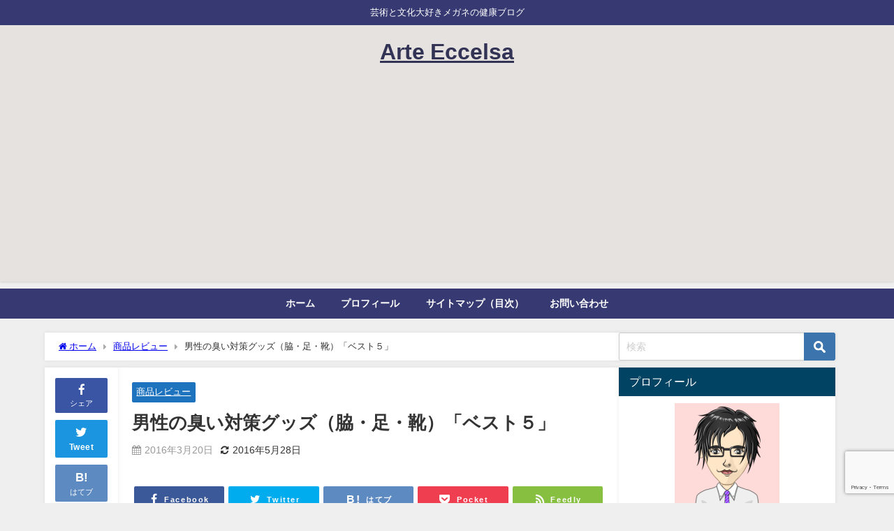

--- FILE ---
content_type: text/html; charset=UTF-8
request_url: https://toshisuzuki.com/2016/03/20/smell-best/
body_size: 18233
content:
<!DOCTYPE html>
<html lang="ja">
<head>
<meta charset="utf-8">
<meta http-equiv="X-UA-Compatible" content="IE=edge">
<meta name="viewport" content="width=device-width, initial-scale=1" />
<title>男性の臭い対策グッズ（脇・足・靴）「ベスト５」</title>
<meta name="description" content="今回は、男性の臭い対策に効果的な商品を紹介したいと思います。 脇、足、靴の臭いなど悩みは様々だと思いますが、効果的なケアをして快適な生活を送っていきたいですね。 デオナチュレ 男ソフトストーンW～汗か">
<meta name="thumbnail" content="https://toshisuzuki.com/wp-content/uploads/2016/03/laundry-150x150-1.jpg" /><!-- Diver OGP -->
<meta property="og:locale" content="ja_JP" />
<meta property="og:title" content="男性の臭い対策グッズ（脇・足・靴）「ベスト５」" />
<meta property="og:description" content="今回は、男性の臭い対策に効果的な商品を紹介したいと思います。 脇、足、靴の臭いなど悩みは様々だと思いますが、効果的なケアをして快適な生活を送っていきたいですね。 デオナチュレ 男ソフトストーンW～汗か" />
<meta property="og:type" content="article" />
<meta property="og:url" content="https://toshisuzuki.com/2016/03/20/smell-best/" />
<meta property="og:image" content="https://toshisuzuki.com/wp-content/uploads/2016/03/laundry-150x150-1.jpg" />
<meta property="og:site_name" content="Arte Eccelsa" />
<meta name="twitter:card" content="summary_large_image" />
<meta name="twitter:title" content="男性の臭い対策グッズ（脇・足・靴）「ベスト５」" />
<meta name="twitter:url" content="https://toshisuzuki.com/2016/03/20/smell-best/" />
<meta name="twitter:description" content="今回は、男性の臭い対策に効果的な商品を紹介したいと思います。 脇、足、靴の臭いなど悩みは様々だと思いますが、効果的なケアをして快適な生活を送っていきたいですね。 デオナチュレ 男ソフトストーンW～汗か" />
<meta name="twitter:image" content="https://toshisuzuki.com/wp-content/uploads/2016/03/laundry-150x150-1.jpg" />
<!-- / Diver OGP -->
<link rel="canonical" href="https://toshisuzuki.com/2016/03/20/smell-best/">
<link rel="shortcut icon" href="">
<!--[if IE]>
		<link rel="shortcut icon" href="">
<![endif]-->
<link rel="apple-touch-icon" href="" />

<!-- MapPress Easy Google Maps Version:2.87.5 (https://www.mappresspro.com) -->
<meta name='robots' content='max-image-preview' />
<link rel='dns-prefetch' href='//cdnjs.cloudflare.com' />
<link rel="alternate" type="application/rss+xml" title="Arte Eccelsa &raquo; フィード" href="https://toshisuzuki.com/feed/" />
<link rel="alternate" type="application/rss+xml" title="Arte Eccelsa &raquo; コメントフィード" href="https://toshisuzuki.com/comments/feed/" />
<link rel="alternate" type="application/rss+xml" title="Arte Eccelsa &raquo; 男性の臭い対策グッズ（脇・足・靴）「ベスト５」 のコメントのフィード" href="https://toshisuzuki.com/2016/03/20/smell-best/feed/" />
<link rel='stylesheet'  href='https://toshisuzuki.com/wp-includes/css/dist/block-library/style.min.css?ver=6.3.7&#038;theme=6.0.2'  media='all'>
<link rel='stylesheet'  href='https://toshisuzuki.com/wp-content/plugins/mappress-google-maps-for-wordpress/lib/leaflet/leaflet.css?ver=1.7.1&#038;theme=6.0.2'  media='all'>
<link rel='stylesheet'  href='https://toshisuzuki.com/wp-content/plugins/mappress-google-maps-for-wordpress/css/mappress.css?ver=2.87.5&#038;theme=6.0.2'  media='all'>
<style id='global-styles-inline-css' type='text/css'>
body{--wp--preset--color--black: #000000;--wp--preset--color--cyan-bluish-gray: #abb8c3;--wp--preset--color--white: #ffffff;--wp--preset--color--pale-pink: #f78da7;--wp--preset--color--vivid-red: #cf2e2e;--wp--preset--color--luminous-vivid-orange: #ff6900;--wp--preset--color--luminous-vivid-amber: #fcb900;--wp--preset--color--light-green-cyan: #7bdcb5;--wp--preset--color--vivid-green-cyan: #00d084;--wp--preset--color--pale-cyan-blue: #8ed1fc;--wp--preset--color--vivid-cyan-blue: #0693e3;--wp--preset--color--vivid-purple: #9b51e0;--wp--preset--color--light-blue: #70b8f1;--wp--preset--color--light-red: #ff8178;--wp--preset--color--light-green: #2ac113;--wp--preset--color--light-yellow: #ffe822;--wp--preset--color--light-orange: #ffa30d;--wp--preset--color--blue: #00f;--wp--preset--color--red: #f00;--wp--preset--color--purple: #674970;--wp--preset--color--gray: #ccc;--wp--preset--gradient--vivid-cyan-blue-to-vivid-purple: linear-gradient(135deg,rgba(6,147,227,1) 0%,rgb(155,81,224) 100%);--wp--preset--gradient--light-green-cyan-to-vivid-green-cyan: linear-gradient(135deg,rgb(122,220,180) 0%,rgb(0,208,130) 100%);--wp--preset--gradient--luminous-vivid-amber-to-luminous-vivid-orange: linear-gradient(135deg,rgba(252,185,0,1) 0%,rgba(255,105,0,1) 100%);--wp--preset--gradient--luminous-vivid-orange-to-vivid-red: linear-gradient(135deg,rgba(255,105,0,1) 0%,rgb(207,46,46) 100%);--wp--preset--gradient--very-light-gray-to-cyan-bluish-gray: linear-gradient(135deg,rgb(238,238,238) 0%,rgb(169,184,195) 100%);--wp--preset--gradient--cool-to-warm-spectrum: linear-gradient(135deg,rgb(74,234,220) 0%,rgb(151,120,209) 20%,rgb(207,42,186) 40%,rgb(238,44,130) 60%,rgb(251,105,98) 80%,rgb(254,248,76) 100%);--wp--preset--gradient--blush-light-purple: linear-gradient(135deg,rgb(255,206,236) 0%,rgb(152,150,240) 100%);--wp--preset--gradient--blush-bordeaux: linear-gradient(135deg,rgb(254,205,165) 0%,rgb(254,45,45) 50%,rgb(107,0,62) 100%);--wp--preset--gradient--luminous-dusk: linear-gradient(135deg,rgb(255,203,112) 0%,rgb(199,81,192) 50%,rgb(65,88,208) 100%);--wp--preset--gradient--pale-ocean: linear-gradient(135deg,rgb(255,245,203) 0%,rgb(182,227,212) 50%,rgb(51,167,181) 100%);--wp--preset--gradient--electric-grass: linear-gradient(135deg,rgb(202,248,128) 0%,rgb(113,206,126) 100%);--wp--preset--gradient--midnight: linear-gradient(135deg,rgb(2,3,129) 0%,rgb(40,116,252) 100%);--wp--preset--font-size--small: .8em;--wp--preset--font-size--medium: 1em;--wp--preset--font-size--large: 1.2em;--wp--preset--font-size--x-large: 42px;--wp--preset--font-size--xlarge: 1.5em;--wp--preset--font-size--xxlarge: 2em;--wp--preset--spacing--20: 0.44rem;--wp--preset--spacing--30: 0.67rem;--wp--preset--spacing--40: 1rem;--wp--preset--spacing--50: 1.5rem;--wp--preset--spacing--60: 2.25rem;--wp--preset--spacing--70: 3.38rem;--wp--preset--spacing--80: 5.06rem;--wp--preset--shadow--natural: 6px 6px 9px rgba(0, 0, 0, 0.2);--wp--preset--shadow--deep: 12px 12px 50px rgba(0, 0, 0, 0.4);--wp--preset--shadow--sharp: 6px 6px 0px rgba(0, 0, 0, 0.2);--wp--preset--shadow--outlined: 6px 6px 0px -3px rgba(255, 255, 255, 1), 6px 6px rgba(0, 0, 0, 1);--wp--preset--shadow--crisp: 6px 6px 0px rgba(0, 0, 0, 1);--wp--custom--spacing--small: max(1.25rem, 5vw);--wp--custom--spacing--medium: clamp(2rem, 8vw, calc(4 * var(--wp--style--block-gap)));--wp--custom--spacing--large: clamp(4rem, 10vw, 8rem);--wp--custom--spacing--outer: var(--wp--custom--spacing--small, 1.25rem);--wp--custom--typography--font-size--huge: clamp(2.25rem, 4vw, 2.75rem);--wp--custom--typography--font-size--gigantic: clamp(2.75rem, 6vw, 3.25rem);--wp--custom--typography--font-size--colossal: clamp(3.25rem, 8vw, 6.25rem);--wp--custom--typography--line-height--tiny: 1.15;--wp--custom--typography--line-height--small: 1.2;--wp--custom--typography--line-height--medium: 1.4;--wp--custom--typography--line-height--normal: 1.6;}body { margin: 0;--wp--style--global--content-size: 769px;--wp--style--global--wide-size: 1240px; }.wp-site-blocks > .alignleft { float: left; margin-right: 2em; }.wp-site-blocks > .alignright { float: right; margin-left: 2em; }.wp-site-blocks > .aligncenter { justify-content: center; margin-left: auto; margin-right: auto; }:where(.wp-site-blocks) > * { margin-block-start: 1.5em; margin-block-end: 0; }:where(.wp-site-blocks) > :first-child:first-child { margin-block-start: 0; }:where(.wp-site-blocks) > :last-child:last-child { margin-block-end: 0; }body { --wp--style--block-gap: 1.5em; }:where(body .is-layout-flow)  > :first-child:first-child{margin-block-start: 0;}:where(body .is-layout-flow)  > :last-child:last-child{margin-block-end: 0;}:where(body .is-layout-flow)  > *{margin-block-start: 1.5em;margin-block-end: 0;}:where(body .is-layout-constrained)  > :first-child:first-child{margin-block-start: 0;}:where(body .is-layout-constrained)  > :last-child:last-child{margin-block-end: 0;}:where(body .is-layout-constrained)  > *{margin-block-start: 1.5em;margin-block-end: 0;}:where(body .is-layout-flex) {gap: 1.5em;}:where(body .is-layout-grid) {gap: 1.5em;}body .is-layout-flow > .alignleft{float: left;margin-inline-start: 0;margin-inline-end: 2em;}body .is-layout-flow > .alignright{float: right;margin-inline-start: 2em;margin-inline-end: 0;}body .is-layout-flow > .aligncenter{margin-left: auto !important;margin-right: auto !important;}body .is-layout-constrained > .alignleft{float: left;margin-inline-start: 0;margin-inline-end: 2em;}body .is-layout-constrained > .alignright{float: right;margin-inline-start: 2em;margin-inline-end: 0;}body .is-layout-constrained > .aligncenter{margin-left: auto !important;margin-right: auto !important;}body .is-layout-constrained > :where(:not(.alignleft):not(.alignright):not(.alignfull)){max-width: var(--wp--style--global--content-size);margin-left: auto !important;margin-right: auto !important;}body .is-layout-constrained > .alignwide{max-width: var(--wp--style--global--wide-size);}body .is-layout-flex{display: flex;}body .is-layout-flex{flex-wrap: wrap;align-items: center;}body .is-layout-flex > *{margin: 0;}body .is-layout-grid{display: grid;}body .is-layout-grid > *{margin: 0;}body{padding-top: 0px;padding-right: 0px;padding-bottom: 0px;padding-left: 0px;}.wp-element-button, .wp-block-button__link{background-color: #32373c;border-width: 0;color: #fff;font-family: inherit;font-size: inherit;line-height: inherit;padding: calc(0.667em + 2px) calc(1.333em + 2px);text-decoration: none;}.has-black-color{color: var(--wp--preset--color--black) !important;}.has-cyan-bluish-gray-color{color: var(--wp--preset--color--cyan-bluish-gray) !important;}.has-white-color{color: var(--wp--preset--color--white) !important;}.has-pale-pink-color{color: var(--wp--preset--color--pale-pink) !important;}.has-vivid-red-color{color: var(--wp--preset--color--vivid-red) !important;}.has-luminous-vivid-orange-color{color: var(--wp--preset--color--luminous-vivid-orange) !important;}.has-luminous-vivid-amber-color{color: var(--wp--preset--color--luminous-vivid-amber) !important;}.has-light-green-cyan-color{color: var(--wp--preset--color--light-green-cyan) !important;}.has-vivid-green-cyan-color{color: var(--wp--preset--color--vivid-green-cyan) !important;}.has-pale-cyan-blue-color{color: var(--wp--preset--color--pale-cyan-blue) !important;}.has-vivid-cyan-blue-color{color: var(--wp--preset--color--vivid-cyan-blue) !important;}.has-vivid-purple-color{color: var(--wp--preset--color--vivid-purple) !important;}.has-light-blue-color{color: var(--wp--preset--color--light-blue) !important;}.has-light-red-color{color: var(--wp--preset--color--light-red) !important;}.has-light-green-color{color: var(--wp--preset--color--light-green) !important;}.has-light-yellow-color{color: var(--wp--preset--color--light-yellow) !important;}.has-light-orange-color{color: var(--wp--preset--color--light-orange) !important;}.has-blue-color{color: var(--wp--preset--color--blue) !important;}.has-red-color{color: var(--wp--preset--color--red) !important;}.has-purple-color{color: var(--wp--preset--color--purple) !important;}.has-gray-color{color: var(--wp--preset--color--gray) !important;}.has-black-background-color{background-color: var(--wp--preset--color--black) !important;}.has-cyan-bluish-gray-background-color{background-color: var(--wp--preset--color--cyan-bluish-gray) !important;}.has-white-background-color{background-color: var(--wp--preset--color--white) !important;}.has-pale-pink-background-color{background-color: var(--wp--preset--color--pale-pink) !important;}.has-vivid-red-background-color{background-color: var(--wp--preset--color--vivid-red) !important;}.has-luminous-vivid-orange-background-color{background-color: var(--wp--preset--color--luminous-vivid-orange) !important;}.has-luminous-vivid-amber-background-color{background-color: var(--wp--preset--color--luminous-vivid-amber) !important;}.has-light-green-cyan-background-color{background-color: var(--wp--preset--color--light-green-cyan) !important;}.has-vivid-green-cyan-background-color{background-color: var(--wp--preset--color--vivid-green-cyan) !important;}.has-pale-cyan-blue-background-color{background-color: var(--wp--preset--color--pale-cyan-blue) !important;}.has-vivid-cyan-blue-background-color{background-color: var(--wp--preset--color--vivid-cyan-blue) !important;}.has-vivid-purple-background-color{background-color: var(--wp--preset--color--vivid-purple) !important;}.has-light-blue-background-color{background-color: var(--wp--preset--color--light-blue) !important;}.has-light-red-background-color{background-color: var(--wp--preset--color--light-red) !important;}.has-light-green-background-color{background-color: var(--wp--preset--color--light-green) !important;}.has-light-yellow-background-color{background-color: var(--wp--preset--color--light-yellow) !important;}.has-light-orange-background-color{background-color: var(--wp--preset--color--light-orange) !important;}.has-blue-background-color{background-color: var(--wp--preset--color--blue) !important;}.has-red-background-color{background-color: var(--wp--preset--color--red) !important;}.has-purple-background-color{background-color: var(--wp--preset--color--purple) !important;}.has-gray-background-color{background-color: var(--wp--preset--color--gray) !important;}.has-black-border-color{border-color: var(--wp--preset--color--black) !important;}.has-cyan-bluish-gray-border-color{border-color: var(--wp--preset--color--cyan-bluish-gray) !important;}.has-white-border-color{border-color: var(--wp--preset--color--white) !important;}.has-pale-pink-border-color{border-color: var(--wp--preset--color--pale-pink) !important;}.has-vivid-red-border-color{border-color: var(--wp--preset--color--vivid-red) !important;}.has-luminous-vivid-orange-border-color{border-color: var(--wp--preset--color--luminous-vivid-orange) !important;}.has-luminous-vivid-amber-border-color{border-color: var(--wp--preset--color--luminous-vivid-amber) !important;}.has-light-green-cyan-border-color{border-color: var(--wp--preset--color--light-green-cyan) !important;}.has-vivid-green-cyan-border-color{border-color: var(--wp--preset--color--vivid-green-cyan) !important;}.has-pale-cyan-blue-border-color{border-color: var(--wp--preset--color--pale-cyan-blue) !important;}.has-vivid-cyan-blue-border-color{border-color: var(--wp--preset--color--vivid-cyan-blue) !important;}.has-vivid-purple-border-color{border-color: var(--wp--preset--color--vivid-purple) !important;}.has-light-blue-border-color{border-color: var(--wp--preset--color--light-blue) !important;}.has-light-red-border-color{border-color: var(--wp--preset--color--light-red) !important;}.has-light-green-border-color{border-color: var(--wp--preset--color--light-green) !important;}.has-light-yellow-border-color{border-color: var(--wp--preset--color--light-yellow) !important;}.has-light-orange-border-color{border-color: var(--wp--preset--color--light-orange) !important;}.has-blue-border-color{border-color: var(--wp--preset--color--blue) !important;}.has-red-border-color{border-color: var(--wp--preset--color--red) !important;}.has-purple-border-color{border-color: var(--wp--preset--color--purple) !important;}.has-gray-border-color{border-color: var(--wp--preset--color--gray) !important;}.has-vivid-cyan-blue-to-vivid-purple-gradient-background{background: var(--wp--preset--gradient--vivid-cyan-blue-to-vivid-purple) !important;}.has-light-green-cyan-to-vivid-green-cyan-gradient-background{background: var(--wp--preset--gradient--light-green-cyan-to-vivid-green-cyan) !important;}.has-luminous-vivid-amber-to-luminous-vivid-orange-gradient-background{background: var(--wp--preset--gradient--luminous-vivid-amber-to-luminous-vivid-orange) !important;}.has-luminous-vivid-orange-to-vivid-red-gradient-background{background: var(--wp--preset--gradient--luminous-vivid-orange-to-vivid-red) !important;}.has-very-light-gray-to-cyan-bluish-gray-gradient-background{background: var(--wp--preset--gradient--very-light-gray-to-cyan-bluish-gray) !important;}.has-cool-to-warm-spectrum-gradient-background{background: var(--wp--preset--gradient--cool-to-warm-spectrum) !important;}.has-blush-light-purple-gradient-background{background: var(--wp--preset--gradient--blush-light-purple) !important;}.has-blush-bordeaux-gradient-background{background: var(--wp--preset--gradient--blush-bordeaux) !important;}.has-luminous-dusk-gradient-background{background: var(--wp--preset--gradient--luminous-dusk) !important;}.has-pale-ocean-gradient-background{background: var(--wp--preset--gradient--pale-ocean) !important;}.has-electric-grass-gradient-background{background: var(--wp--preset--gradient--electric-grass) !important;}.has-midnight-gradient-background{background: var(--wp--preset--gradient--midnight) !important;}.has-small-font-size{font-size: var(--wp--preset--font-size--small) !important;}.has-medium-font-size{font-size: var(--wp--preset--font-size--medium) !important;}.has-large-font-size{font-size: var(--wp--preset--font-size--large) !important;}.has-x-large-font-size{font-size: var(--wp--preset--font-size--x-large) !important;}.has-xlarge-font-size{font-size: var(--wp--preset--font-size--xlarge) !important;}.has-xxlarge-font-size{font-size: var(--wp--preset--font-size--xxlarge) !important;}
.wp-block-navigation a:where(:not(.wp-element-button)){color: inherit;}
.wp-block-pullquote{font-size: 1.5em;line-height: 1.6;}
.wp-block-group-is-layout-flow > :first-child:first-child{margin-block-start: 0;}.wp-block-group-is-layout-flow > :last-child:last-child{margin-block-end: 0;}.wp-block-group-is-layout-flow > *{margin-block-start: 0;margin-block-end: 0;}.wp-block-group-is-layout-constrained > :first-child:first-child{margin-block-start: 0;}.wp-block-group-is-layout-constrained > :last-child:last-child{margin-block-end: 0;}.wp-block-group-is-layout-constrained > *{margin-block-start: 0;margin-block-end: 0;}.wp-block-group-is-layout-flex{gap: 0;}.wp-block-group-is-layout-grid{gap: 0;}
</style>
<link rel='stylesheet'  href='https://toshisuzuki.com/wp-content/plugins/contact-form-7/includes/css/styles.css?ver=5.8&#038;theme=6.0.2'  media='all'>
<link rel='stylesheet'  href='https://toshisuzuki.com/wp-content/plugins/table-of-contents-plus/screen.min.css?ver=2302&#038;theme=6.0.2'  media='all'>
<link rel='stylesheet'  href='https://toshisuzuki.com/wp-content/plugins/wordpress-popular-posts/assets/css/wpp.css?ver=6.2.1&#038;theme=6.0.2'  media='all'>
<link rel='stylesheet'  href='https://toshisuzuki.com/wp-content/themes/diver/css/style.min.css?ver=6.3.7&#038;theme=6.0.2'  media='all'>
<link rel='stylesheet'  href='https://toshisuzuki.com/wp-content/themes/diver_child/style.css?theme=6.0.2'  media='all'>
<link rel='stylesheet'  href='https://toshisuzuki.com/wp-content/plugins/amazonjs/css/amazonjs.css?ver=0.10&#038;theme=6.0.2'  media='all'>
<script src='https://toshisuzuki.com/wp-includes/js/jquery/jquery.min.js?ver=3.7.0&#038;theme=6.0.2' id='jquery-core-js'></script>
<script src='https://toshisuzuki.com/wp-includes/js/jquery/jquery-migrate.min.js?ver=3.4.1&#038;theme=6.0.2' id='jquery-migrate-js'></script>
<script id="wpp-json" type="application/json">
{"sampling_active":1,"sampling_rate":100,"ajax_url":"https:\/\/toshisuzuki.com\/wp-json\/wordpress-popular-posts\/v1\/popular-posts","api_url":"https:\/\/toshisuzuki.com\/wp-json\/wordpress-popular-posts","ID":3294,"token":"8abfe7854c","lang":0,"debug":0}
</script>
<script src='https://toshisuzuki.com/wp-content/plugins/wordpress-popular-posts/assets/js/wpp.min.js?ver=6.2.1&#038;theme=6.0.2' id='wpp-js-js'></script>
<link rel="https://api.w.org/" href="https://toshisuzuki.com/wp-json/" /><link rel="alternate" type="application/json" href="https://toshisuzuki.com/wp-json/wp/v2/posts/3294" /><link rel="EditURI" type="application/rsd+xml" title="RSD" href="https://toshisuzuki.com/xmlrpc.php?rsd" />
<meta name="generator" content="WordPress 6.3.7" />
<link rel='shortlink' href='https://toshisuzuki.com/?p=3294' />
<link rel="alternate" type="application/json+oembed" href="https://toshisuzuki.com/wp-json/oembed/1.0/embed?url=https%3A%2F%2Ftoshisuzuki.com%2F2016%2F03%2F20%2Fsmell-best%2F" />
<link rel="alternate" type="text/xml+oembed" href="https://toshisuzuki.com/wp-json/oembed/1.0/embed?url=https%3A%2F%2Ftoshisuzuki.com%2F2016%2F03%2F20%2Fsmell-best%2F&#038;format=xml" />
<script async src="//pagead2.googlesyndication.com/pagead/js/adsbygoogle.js"></script>
<script>
     (adsbygoogle = window.adsbygoogle || []).push({
          google_ad_client: "ca-pub-5152604813291382",
          enable_page_level_ads: true
     });
</script>
            <style id="wpp-loading-animation-styles">@-webkit-keyframes bgslide{from{background-position-x:0}to{background-position-x:-200%}}@keyframes bgslide{from{background-position-x:0}to{background-position-x:-200%}}.wpp-widget-placeholder,.wpp-widget-block-placeholder,.wpp-shortcode-placeholder{margin:0 auto;width:60px;height:3px;background:#dd3737;background:linear-gradient(90deg,#dd3737 0%,#571313 10%,#dd3737 100%);background-size:200% auto;border-radius:3px;-webkit-animation:bgslide 1s infinite linear;animation:bgslide 1s infinite linear}</style>
                  <script>
      (function(i,s,o,g,r,a,m){i['GoogleAnalyticsObject']=r;i[r]=i[r]||function(){(i[r].q=i[r].q||[]).push(arguments)},i[r].l=1*new Date();a=s.createElement(o),m=s.getElementsByTagName(o)[0];a.async=1;a.src=g;m.parentNode.insertBefore(a,m)})(window,document,'script','//www.google-analytics.com/analytics.js','ga');ga('create',"UA-63943153-2",'auto');ga('send','pageview');</script>
          <meta name="google-site-verification" content="OsRzWB6IbrN2itL_nTefXCq3PADxfrjhbIW0m5mEgOQ" />
    <script type="application/ld+json" class="json-ld">[
    {
        "@context": "https://schema.org",
        "@type": "BlogPosting",
        "mainEntityOfPage": {
            "@type": "WebPage",
            "@id": "https://toshisuzuki.com/2016/03/20/smell-best/"
        },
        "headline": "男性の臭い対策グッズ（脇・足・靴）「ベスト５」",
        "image": [
            "https://toshisuzuki.com/wp-content/uploads/2016/03/laundry-150x150-1.jpg",
            "https://toshisuzuki.com/wp-content/uploads/2016/03/laundry-150x150-1.jpg",
            "https://toshisuzuki.com/wp-content/uploads/2016/03/laundry-150x150-1.jpg"
        ],
        "description": "今回は、男性の臭い対策に効果的な商品を紹介したいと思います。 脇、足、靴の臭いなど悩みは様々だと思いますが、効果的なケアをして快適な生活を送っていきたいですね。 デオナチュレ 男ソフトストーンW～汗か",
        "datePublished": "2016-03-20T07:30:11+09:00",
        "dateModified": "2016-05-28T09:01:53+09:00",
        "articleSection": [
            "商品レビュー"
        ],
        "author": {
            "@type": "Person",
            "name": "arte eccelsa",
            "url": "https://toshisuzuki.com/author/wpmaster/"
        },
        "publisher": {
            "@context": "http://schema.org",
            "@type": "Organization",
            "name": "Arte Eccelsa",
            "description": "芸術と文化大好きメガネの健康ブログ",
            "logo": null
        }
    }
]</script>
<style>body{background-image:url('');}</style> <style> #onlynav ul ul,#nav_fixed #nav ul ul,.header-logo #nav ul ul {visibility:hidden;opacity:0;transition:.2s ease-in-out;transform:translateY(10px);}#onlynav ul ul ul,#nav_fixed #nav ul ul ul,.header-logo #nav ul ul ul {transform:translateX(-20px) translateY(0);}#onlynav ul li:hover > ul,#nav_fixed #nav ul li:hover > ul,.header-logo #nav ul li:hover > ul{visibility:visible;opacity:1;transform:translateY(0);}#onlynav ul ul li:hover > ul,#nav_fixed #nav ul ul li:hover > ul,.header-logo #nav ul ul li:hover > ul{transform:translateX(0) translateY(0);}</style><style>body{background-color:#efefef;color:#333333;}:where(a){color:#333355;}:where(a):hover{color:#6495ED}:where(.content){color:#000;}:where(.content) a{color:#6f97bc;}:where(.content) a:hover{color:#373a72;}.header-wrap,#header ul.sub-menu, #header ul.children,#scrollnav,.description_sp{background:#e5e2e0;color:#333333}.header-wrap a,#scrollnav a,div.logo_title{color:#333355;}.header-wrap a:hover,div.logo_title:hover{color:#6495ED}.drawer-nav-btn span{background-color:#333355;}.drawer-nav-btn:before,.drawer-nav-btn:after {border-color:#333355;}#scrollnav ul li a{background:#373a72;color:#505050}.header_small_menu{background:#373a72;color:#fff}.header_small_menu a{color:#fff}.header_small_menu a:hover{color:#6495ED}#nav_fixed.fixed, #nav_fixed #nav ul ul{background:#ffffff;color:#333333}#nav_fixed.fixed a,#nav_fixed .logo_title{color:#373a72}#nav_fixed.fixed a:hover{color:#6495ED}#nav_fixed .drawer-nav-btn:before,#nav_fixed .drawer-nav-btn:after{border-color:#373a72;}#nav_fixed .drawer-nav-btn span{background-color:#373a72;}#onlynav{background:#373a72;color:#ffffff}#onlynav ul li a{color:#ffffff}#onlynav ul ul.sub-menu{background:#373a72}#onlynav div > ul > li > a:before{border-color:#ffffff}#onlynav ul > li:hover > a:hover,#onlynav ul>li:hover>a,#onlynav ul>li:hover li:hover>a,#onlynav ul li:hover ul li ul li:hover > a{background:#5d8ac1;color:#373a72}#onlynav ul li ul li ul:before{border-left-color:#373a72}#onlynav ul li:last-child ul li ul:before{border-right-color:#373a72}#bigfooter{background:#fff;color:#333333}#bigfooter a{color:#333355}#bigfooter a:hover{color:#6495ED}#footer{background:#373a72;color:#999}#footer a{color:#333355}#footer a:hover{color:#6495ED}#sidebar .widget{background:#fff;color:#333;}#sidebar .widget a{color:#333355;}#sidebar .widget a:hover{color:#373a72;}.post-box-contents,#main-wrap #pickup_posts_container img,.hentry, #single-main .post-sub,.navigation,.single_thumbnail,.in_loop,#breadcrumb,.pickup-cat-list,.maintop-widget, .mainbottom-widget,#share_plz,.sticky-post-box,.catpage_content_wrap,.cat-post-main{background:#fff;}.post-box{border-color:#eee;}.drawer_content_title,.searchbox_content_title{background:#eee;color:#333;}.drawer-nav,#header_search{background:#fff}.drawer-nav,.drawer-nav a,#header_search,#header_search a{color:#000}#footer_sticky_menu{background:rgba(255,255,255,.8)}.footermenu_col{background:rgba(255,255,255,.8);color:#333;}a.page-numbers{background:#afafaf;color:#fff;}.pagination .current{background:#607d8b;color:#fff;}</style><style>@media screen and (min-width:1201px){#main-wrap,.header-wrap .header-logo,.header_small_content,.bigfooter_wrap,.footer_content,.container_top_widget,.container_bottom_widget{width:90%;}}@media screen and (max-width:1200px){ #main-wrap,.header-wrap .header-logo, .header_small_content, .bigfooter_wrap,.footer_content, .container_top_widget, .container_bottom_widget{width:96%;}}@media screen and (max-width:768px){#main-wrap,.header-wrap .header-logo,.header_small_content,.bigfooter_wrap,.footer_content,.container_top_widget,.container_bottom_widget{width:100%;}}@media screen and (min-width:960px){#sidebar {width:310px;}}</style><style>@media screen and (min-width:1201px){#main-wrap{width:90%;}}@media screen and (max-width:1200px){ #main-wrap{width:96%;}}</style><style type="text/css" id="diver-custom-heading-css">.content h2:where(:not([class])),:where(.is-editor-blocks) :where(.content) h2:not(.sc_heading){color:#fff;background-color:#607d8b;text-align:left;border-radius:5px;}.content h3:where(:not([class])),:where(.is-editor-blocks) :where(.content) h3:not(.sc_heading){color:#000;background-color:#000;text-align:left;border-bottom:2px solid #000;background:transparent;padding-left:0px;padding-right:0px;}.content h4:where(:not([class])),:where(.is-editor-blocks) :where(.content) h4:not(.sc_heading){color:#000;background-color:#000;text-align:left;background:transparent;display:flex;align-items:center;padding:0px;}.content h4:where(:not([class])):before,:where(.is-editor-blocks) :where(.content) h4:not(.sc_heading):before{content:"";width:.6em;height:.6em;margin-right:.6em;background-color:#000;transform:rotate(45deg);}.content h5:where(:not([class])),:where(.is-editor-blocks) :where(.content) h5:not(.sc_heading){color:#000;}</style><style type="text/css">.broken_link, a.broken_link {
	text-decoration: line-through;
}</style>
<script src="https://www.youtube.com/iframe_api"></script>

<script async src="//pagead2.googlesyndication.com/pagead/js/adsbygoogle.js"></script>
</head>
<body itemscope="itemscope" itemtype="http://schema.org/WebPage" class="post-template-default single single-post postid-3294 single-format-standard wp-embed-responsive  l-sidebar-right">

<div id="container">
<!-- header -->
	<!-- lpページでは表示しない -->
	<div id="header" class="clearfix">
					<header class="header-wrap" role="banner" itemscope="itemscope" itemtype="http://schema.org/WPHeader">
			<div class="header_small_menu clearfix">
		<div class="header_small_content">
			<div id="description">芸術と文化大好きメガネの健康ブログ</div>
			<nav class="header_small_menu_right" role="navigation" itemscope="itemscope" itemtype="http://scheme.org/SiteNavigationElement">
							</nav>
		</div>
	</div>

			<div class="header-logo clearfix">
				

				<!-- /Navigation -->

								<div id="logo">
										<a href="https://toshisuzuki.com/">
													<div class="logo_title">Arte Eccelsa</div>
											</a>
				</div>
							</div>
		</header>
		<nav id="scrollnav" role="navigation" itemscope="itemscope" itemtype="http://scheme.org/SiteNavigationElement">
			<div class="menu-%e3%83%a1%e3%83%8b%e3%83%a5%e3%83%bc-1-container"><ul id="scroll-menu"><li id="menu-item-43" class="menu-item menu-item-type-custom menu-item-object-custom menu-item-home menu-item-43"><a href="https://toshisuzuki.com/">ホーム</a></li>
<li id="menu-item-46" class="menu-item menu-item-type-post_type menu-item-object-page menu-item-46"><a href="https://toshisuzuki.com/profile/">プロフィール</a></li>
<li id="menu-item-45" class="menu-item menu-item-type-post_type menu-item-object-page menu-item-45"><a href="https://toshisuzuki.com/page-42/">サイトマップ（目次）</a></li>
<li id="menu-item-44" class="menu-item menu-item-type-post_type menu-item-object-page menu-item-44"><a href="https://toshisuzuki.com/page-20/">お問い合わせ</a></li>
</ul></div>		</nav>
		
		<div id="nav_fixed">
		<div class="header-logo clearfix">
			<!-- Navigation -->
			

			<!-- /Navigation -->
			<div class="logo clearfix">
				<a href="https://toshisuzuki.com/">
											<div class="logo_title">Arte Eccelsa</div>
									</a>
			</div>
					<nav id="nav" role="navigation" itemscope="itemscope" itemtype="http://scheme.org/SiteNavigationElement">
				<div class="menu-%e3%83%a1%e3%83%8b%e3%83%a5%e3%83%bc-1-container"><ul id="fixnavul" class="menu"><li class="menu-item menu-item-type-custom menu-item-object-custom menu-item-home menu-item-43"><a href="https://toshisuzuki.com/">ホーム</a></li>
<li class="menu-item menu-item-type-post_type menu-item-object-page menu-item-46"><a href="https://toshisuzuki.com/profile/">プロフィール</a></li>
<li class="menu-item menu-item-type-post_type menu-item-object-page menu-item-45"><a href="https://toshisuzuki.com/page-42/">サイトマップ（目次）</a></li>
<li class="menu-item menu-item-type-post_type menu-item-object-page menu-item-44"><a href="https://toshisuzuki.com/page-20/">お問い合わせ</a></li>
</ul></div>			</nav>
				</div>
	</div>
							<nav id="onlynav" class="onlynav" role="navigation" itemscope="itemscope" itemtype="http://scheme.org/SiteNavigationElement">
				<div class="menu-%e3%83%a1%e3%83%8b%e3%83%a5%e3%83%bc-1-container"><ul id="onlynavul" class="menu"><li class="menu-item menu-item-type-custom menu-item-object-custom menu-item-home menu-item-43"><a href="https://toshisuzuki.com/">ホーム</a></li>
<li class="menu-item menu-item-type-post_type menu-item-object-page menu-item-46"><a href="https://toshisuzuki.com/profile/">プロフィール</a></li>
<li class="menu-item menu-item-type-post_type menu-item-object-page menu-item-45"><a href="https://toshisuzuki.com/page-42/">サイトマップ（目次）</a></li>
<li class="menu-item menu-item-type-post_type menu-item-object-page menu-item-44"><a href="https://toshisuzuki.com/page-20/">お問い合わせ</a></li>
</ul></div>			</nav>
					</div>
	<div class="d_sp">
		</div>
	
	<div id="main-wrap">
	<!-- main -->
		<div class="l-main-container">
		<main id="single-main"  style="margin-right:-330px;padding-right:330px;" role="main">
					
								<div id="breadcrumb"><ul itemscope itemtype="http://schema.org/BreadcrumbList"><li itemprop="itemListElement" itemscope itemtype="http://schema.org/ListItem"><a href="https://toshisuzuki.com/" itemprop="item"><span itemprop="name"><i class="fa fa-home" aria-hidden="true"></i> ホーム</span></a><meta itemprop="position" content="1" /></li><li itemprop="itemListElement" itemscope itemtype="http://schema.org/ListItem"><a href="https://toshisuzuki.com/category/%e5%95%86%e5%93%81%e3%83%ac%e3%83%93%e3%83%a5%e3%83%bc/" itemprop="item"><span itemprop="name">商品レビュー</span></a><meta itemprop="position" content="2" /></li><li itemprop="itemListElement" itemscope itemtype="http://schema.org/ListItem"><span itemprop="name">男性の臭い対策グッズ（脇・足・靴）「ベスト５」</span><meta itemprop="position" content="3" /></li></ul></div> 
					<div id="content_area" class="fadeIn animated">
						<div class="content_area_side">
	<div id="share_plz">

		
			<!-- <div class="fb-like share_sns" data-href="https%3A%2F%2Ftoshisuzuki.com%2F2016%2F03%2F20%2Fsmell-best%2F" data-layout="box_count" data-action="like" data-show-faces="true" data-share="false"></div>

			<iframe src="https://www.facebook.com/plugins/like.php?href=https%3A%2F%2Ftoshisuzuki.com%2F2016%2F03%2F20%2Fsmell-best%2F&width=450&layout&action&size&share=false&height=35&appId=" width="450" height="35" style="border:none;overflow:hidden" scrolling="no" frameborder="0" allowfullscreen="true" allow="autoplay; clipboard-write; encrypted-media; picture-in-picture; web-share"></iframe> -->

			<div class="share-fb share_sns">
			<a href="http://www.facebook.com/share.php?u=https%3A%2F%2Ftoshisuzuki.com%2F2016%2F03%2F20%2Fsmell-best%2F" onclick="window.open(this.href,'FBwindow','width=650,height=450,menubar=no,toolbar=no,scrollbars=yes');return false;" title="Facebookでシェア"><i class="fa fa-facebook" style="font-size:1.5em;padding-top: 4px;"></i><br>シェア
						</a>
			</div>
							<div class="sc-tw share_sns"><a data-url="https%3A%2F%2Ftoshisuzuki.com%2F2016%2F03%2F20%2Fsmell-best%2F" href="http://twitter.com/share?text=%E7%94%B7%E6%80%A7%E3%81%AE%E8%87%AD%E3%81%84%E5%AF%BE%E7%AD%96%E3%82%B0%E3%83%83%E3%82%BA%EF%BC%88%E8%84%87%E3%83%BB%E8%B6%B3%E3%83%BB%E9%9D%B4%EF%BC%89%E3%80%8C%E3%83%99%E3%82%B9%E3%83%88%EF%BC%95%E3%80%8D&url=https%3A%2F%2Ftoshisuzuki.com%2F2016%2F03%2F20%2Fsmell-best%2F" data-lang="ja" data-dnt="false" target="_blank"><i class="fa fa-twitter" style="font-size:1.5em;padding-top: 4px;"></i><br>Tweet
						</a></div>

		
					<div class="share-hatebu share_sns">       
			<a href="http://b.hatena.ne.jp/add?mode=confirm&url=https%3A%2F%2Ftoshisuzuki.com%2F2016%2F03%2F20%2Fsmell-best%2F&title=%E7%94%B7%E6%80%A7%E3%81%AE%E8%87%AD%E3%81%84%E5%AF%BE%E7%AD%96%E3%82%B0%E3%83%83%E3%82%BA%EF%BC%88%E8%84%87%E3%83%BB%E8%B6%B3%E3%83%BB%E9%9D%B4%EF%BC%89%E3%80%8C%E3%83%99%E3%82%B9%E3%83%88%EF%BC%95%E3%80%8D" onclick="window.open(this.href, 'HBwindow', 'width=600, height=400, menubar=no, toolbar=no, scrollbars=yes'); return false;" target="_blank"><div style="font-weight: bold;font-size: 1.5em">B!</div><span class="text">はてブ</span></a>
			</div>
		
					<div class="share-pocket share_sns">
			<a href="http://getpocket.com/edit?url=https%3A%2F%2Ftoshisuzuki.com%2F2016%2F03%2F20%2Fsmell-best%2F&title=%E7%94%B7%E6%80%A7%E3%81%AE%E8%87%AD%E3%81%84%E5%AF%BE%E7%AD%96%E3%82%B0%E3%83%83%E3%82%BA%EF%BC%88%E8%84%87%E3%83%BB%E8%B6%B3%E3%83%BB%E9%9D%B4%EF%BC%89%E3%80%8C%E3%83%99%E3%82%B9%E3%83%88%EF%BC%95%E3%80%8D" onclick="window.open(this.href, 'FBwindow', 'width=550, height=350, menubar=no, toolbar=no, scrollbars=yes'); return false;"><i class="fa fa-get-pocket" style="font-weight: bold;font-size: 1.5em"></i><span class="text">Pocket</span>
							</a></div>
		
							<div class="share-feedly share_sns">
			<a href="https://feedly.com/i/subscription/feed%2Fhttps%3A%2F%2Ftoshisuzuki.com%2Ffeed" target="_blank"><i class="fa fa-rss" aria-hidden="true" style="font-weight: bold;font-size: 1.5em"></i><span class="text">Feedly</span>
						</a></div>
			</div>
</div>
						<article id="post-3294" class="post-3294 post type-post status-publish format-standard has-post-thumbnail hentry category-5">
							<header>
								<div class="post-meta clearfix">
									<div class="cat-tag">
																					<div class="single-post-category" style="background:#1e73be"><a href="https://toshisuzuki.com/category/%e5%95%86%e5%93%81%e3%83%ac%e3%83%93%e3%83%a5%e3%83%bc/" rel="category tag">商品レビュー</a></div>
																													</div>

									<h1 class="single-post-title entry-title">男性の臭い対策グッズ（脇・足・靴）「ベスト５」</h1>
									<div class="post-meta-bottom">
																			<time class="single-post-date published updated" datetime="2016-03-20"><i class="fa fa-calendar" aria-hidden="true"></i>2016年3月20日</time>
																												<time class="single-post-date modified" datetime="2016-05-28"><i class="fa fa-refresh" aria-hidden="true"></i>2016年5月28日</time>
																		
									</div>
																	</div>
								

<div class="share" >
			<div class="sns big">
			<ul class="clearfix">
			<!--Facebookボタン-->  
			    
			<li>
			<a class="facebook" href="https://www.facebook.com/share.php?u=https%3A%2F%2Ftoshisuzuki.com%2F2016%2F03%2F20%2Fsmell-best%2F" onclick="window.open(this.href, 'FBwindow', 'width=650, height=450, menubar=no, toolbar=no, scrollbars=yes'); return false;"><i class="fa fa-facebook"></i><span class="sns_name">Facebook</span>
						</a>
			</li>
			
			<!--ツイートボタン-->
						<li> 
			<a class="twitter" target="blank" href="https://twitter.com/intent/tweet?url=https%3A%2F%2Ftoshisuzuki.com%2F2016%2F03%2F20%2Fsmell-best%2F&text=%E7%94%B7%E6%80%A7%E3%81%AE%E8%87%AD%E3%81%84%E5%AF%BE%E7%AD%96%E3%82%B0%E3%83%83%E3%82%BA%EF%BC%88%E8%84%87%E3%83%BB%E8%B6%B3%E3%83%BB%E9%9D%B4%EF%BC%89%E3%80%8C%E3%83%99%E3%82%B9%E3%83%88%EF%BC%95%E3%80%8D&tw_p=tweetbutton"><i class="fa fa-twitter"></i><span class="sns_name">Twitter</span>
						</a>
			</li>
			
			<!--はてブボタン--> 
			     
			<li>       
			<a class="hatebu" href="https://b.hatena.ne.jp/add?mode=confirm&url=https%3A%2F%2Ftoshisuzuki.com%2F2016%2F03%2F20%2Fsmell-best%2F&title=%E7%94%B7%E6%80%A7%E3%81%AE%E8%87%AD%E3%81%84%E5%AF%BE%E7%AD%96%E3%82%B0%E3%83%83%E3%82%BA%EF%BC%88%E8%84%87%E3%83%BB%E8%B6%B3%E3%83%BB%E9%9D%B4%EF%BC%89%E3%80%8C%E3%83%99%E3%82%B9%E3%83%88%EF%BC%95%E3%80%8D" onclick="window.open(this.href, 'HBwindow', 'width=600, height=400, menubar=no, toolbar=no, scrollbars=yes'); return false;" target="_blank"><span class="sns_name">はてブ</span>
						</a>
			</li>
			

			<!--LINEボタン--> 
			
			<!--ポケットボタン-->  
			       
			<li>
			<a class="pocket" href="https://getpocket.com/edit?url=https%3A%2F%2Ftoshisuzuki.com%2F2016%2F03%2F20%2Fsmell-best%2F&title=%E7%94%B7%E6%80%A7%E3%81%AE%E8%87%AD%E3%81%84%E5%AF%BE%E7%AD%96%E3%82%B0%E3%83%83%E3%82%BA%EF%BC%88%E8%84%87%E3%83%BB%E8%B6%B3%E3%83%BB%E9%9D%B4%EF%BC%89%E3%80%8C%E3%83%99%E3%82%B9%E3%83%88%EF%BC%95%E3%80%8D" onclick="window.open(this.href, 'FBwindow', 'width=550, height=350, menubar=no, toolbar=no, scrollbars=yes'); return false;"><i class="fa fa-get-pocket"></i><span class="sns_name">Pocket</span>
						</a></li>
			
			<!--Feedly-->  
			  
			     
			<li>
			<a class="feedly" href="https://feedly.com/i/subscription/feed%2Fhttps%3A%2F%2Ftoshisuzuki.com%2Ffeed" target="_blank"><i class="fa fa-rss" aria-hidden="true"></i><span class="sns_name">Feedly</span>
						</a></li>
			
			
			</ul>

		</div>
	</div>
							</header>
							<section class="single-post-main">
																		

									<div class="content">
																		<div id="toc_container" class="no_bullets"><p class="toc_title">Contents</p><ul class="toc_list"><li><a href="#_W"><span class="toc_number toc_depth_1">1</span> デオナチュレ 男ソフトストーンW～汗からの嫌な臭いに～</a></li><li><a href="#i"><span class="toc_number toc_depth_1">2</span> デオナチュレ 男足指さらさらクリーム～足の臭いに～</a></li><li><a href="#i-2"><span class="toc_number toc_depth_1">3</span> グランズレメディ クールミント～靴の悪臭に～</a></li><li><a href="#CM"><span class="toc_number toc_depth_1">4</span> プラウドメン　グルーミングバームCM～香りも楽しみたい方へ～</a></li><li><a href="#i-3"><span class="toc_number toc_depth_1">5</span> 薬用メンズラヴィリン フォーアンダーアーム～脇専用クリーム～</a></li></ul></div>
<p>今回は、男性の臭い対策に効果的な商品を紹介したいと思います。<br />
脇、足、靴の臭いなど悩みは様々だと思いますが、効果的なケアをして快適な生活を送っていきたいですね。</p>
<div class="clearfix diver_widget_adarea hid"><div class="diver_widget_adlabel">スポンサーリンク</div><div class="col2"><div class="diver_ad">
                      <ins class="adsbygoogle" style="display:block" data-ad-client="ca-pub-5152604813291382" data-ad-slot="9372073083" data-ad-format="rectangle"></ins>
                      <script>(adsbygoogle = window.adsbygoogle || []).push({});</script></div></div><div class="col2"><div class="diver_ad">
                      <ins class="adsbygoogle" style="display:block" data-ad-client="ca-pub-5152604813291382" data-ad-slot="9372073083" data-ad-format="rectangle"></ins>
                      <script>(adsbygoogle = window.adsbygoogle || []).push({});</script></div></div></div><h2><span id="_W">デオナチュレ 男ソフトストーンW～汗からの嫌な臭いに～</span></h2>
<div data-role="amazonjs" data-asin="B00OZ9BO16" data-locale="JP" data-tmpl="" data-img-size="" class="asin_B00OZ9BO16_JP_ amazonjs_item"><div class="amazonjs_indicator"><span class="amazonjs_indicator_img"></span><a class="amazonjs_indicator_title" href="#">デオナチュレ 男ソフトストーンW 20g×2個</a><span class="amazonjs_indicator_footer"></span></div></div>
<p>汗っかきの方にオススメなのが、「デオナチュレ 男ソフトストーンW」です。<br />
汗を抑えてくれると同時に、汗から出る嫌な臭いも抑えてくれます。</p>
<p>制汗スプレーが手放せない人には一度は試してもらいたい商品です。<br />
まだ汗のかいていない清潔なうちに塗ることで、臭いはかなり抑えられます。<br />
特に脇汗の臭いを抑える効果は十分に感じられると思います。</p>
<p>こちらには少し香りがついていますが、気になる場合は無香料のものもあります。</p>
<h2><span id="i">デオナチュレ 男足指さらさらクリーム～足の臭いに～</span></h2>
<div data-role="amazonjs" data-asin="B00UH97OEO" data-locale="JP" data-tmpl="" data-img-size="" class="asin_B00UH97OEO_JP_ amazonjs_item"><div class="amazonjs_indicator"><span class="amazonjs_indicator_img"></span><a class="amazonjs_indicator_title" href="#">デオナチュレ 男足指さらさらクリーム 30g×2個</a><span class="amazonjs_indicator_footer"></span></div></div>
<p>こちらは先ほどの商品の「足」バージョンです。<br />
汗を完全に抑えてくれるわけではありませんが、足の嫌な臭いには効果的です。<br />
ブーツを良く履く人などには有難い商品ではないでしょうか。<br />
男性用の商品ですが、男性的な香りがするわけではありませんので、女性でも使用できます。</p>
<p>足の指の間までしっかりと塗ることで、より嫌な臭いは感じなくなります。<br />
ただ塗りすぎるとカサカサするので、そこは注意が必要です。</p>
<h2><span id="i-2">グランズレメディ クールミント～靴の悪臭に～</span></h2>
<div data-role="amazonjs" data-asin="B008FTWP0G" data-locale="JP" data-tmpl="" data-img-size="" class="asin_B008FTWP0G_JP_ amazonjs_item"><div class="amazonjs_indicator"><span class="amazonjs_indicator_img"></span><a class="amazonjs_indicator_title" href="#">グランズレメディ #クールミント 50g 並行輸入品</a><span class="amazonjs_indicator_footer"></span></div></div>
<p>こちらは靴の臭いを抑えてくれる商品です。<br />
パウダータイプになっており、これを靴に振りかけることで靴を消臭・除菌・抗菌化してくれます。<br />
ストレスがたまったりすると、それがどうしても臭いに出たりしますので多忙なサラリーマンの嬉しい見方になってくれることだと思います。</p>
<p>もちろん大人だけでなく、部活動で汗まみれになって帰ってくる学生にもオススメです。<br />
靴を脱ぐときに臭いを気にしなくなるだけでも、精神的ストレスが軽減されます。</p>
<h2><span id="CM">プラウドメン　グルーミングバームCM～香りも楽しみたい方へ～</span></h2>
<div data-role="amazonjs" data-asin="B004KSRJAC" data-locale="JP" data-tmpl="" data-img-size="" class="asin_B004KSRJAC_JP_ amazonjs_item"><div class="amazonjs_indicator"><span class="amazonjs_indicator_img"></span><a class="amazonjs_indicator_title" href="#">プラウドメン PROUDMEN.グルーミングバームCM (シトラス・ムスクの香り)</a><span class="amazonjs_indicator_footer"></span></div></div>
<p>こちらは嫌な臭いを抑えてくれた上に、香りをつけてくれる商品です。<br />
香りが付くと言っても「きつい香り」ではありませんので、ビジネスシーンで十分に使えます。<br />
「男っぽい」感じが少なく、嫌味のない香りです。<br />
香りの持ちは良い方ではありませんが、元々しつこくない香りですのである程度は仕方ないでしょう。</p>
<p>ベトベトせずに心地よい肌触りですので、使用感も悪くないと思います。</p>
<h2><span id="i-3">薬用メンズラヴィリン フォーアンダーアーム～脇専用クリーム～</span></h2>
<div data-role="amazonjs" data-asin="B004WMB650" data-locale="JP" data-tmpl="" data-img-size="" class="asin_B004WMB650_JP_ amazonjs_item"><div class="amazonjs_indicator"><span class="amazonjs_indicator_img"></span><a class="amazonjs_indicator_title" href="#">薬用メンズラヴィリン フォーアンダーアーム(ワキ用)</a><span class="amazonjs_indicator_footer"></span></div></div>
最後に紹介するのは、脇専用のこの商品です。<br />
クリームタイプで週に１度脇に塗ります。<br />
臭いの原因菌であるバクテリアに働きかけるものですので、汗を抑える効果はありません。</p>
<p>汗も同時に抑えたい場合は他の商品がオススメですが、匂いだけの場合はこちらで十分に効果が期待できます。</p>
<p>以上が、男性の臭い対策グッズ（脇・足・靴）「ベスト５」でした。<br />
自分のためにも、周りへの気配りのためにも、汗や臭いの対策はしっかりとしていきたいですね。</p>
									</div>

									
									<div class="bottom_ad clearfix">
																				<div class="clearfix diver_widget_adarea hid"><div class="diver_widget_adlabel">スポンサーリンク</div><div class="col2"><div class="diver_ad">
                      <ins class="adsbygoogle" style="display:block" data-ad-client="ca-pub-5152604813291382" data-ad-slot="9372073083" data-ad-format="rectangle"></ins>
                      <script>(adsbygoogle = window.adsbygoogle || []).push({});</script></div></div><div class="col2"><div class="diver_ad">
                      <ins class="adsbygoogle" style="display:block" data-ad-client="ca-pub-5152604813291382" data-ad-slot="9372073083" data-ad-format="rectangle"></ins>
                      <script>(adsbygoogle = window.adsbygoogle || []).push({});</script></div></div></div>		
																		</div>

									

<div class="share" >
			<div class="sns big">
			<ul class="clearfix">
			<!--Facebookボタン-->  
			    
			<li>
			<a class="facebook" href="https://www.facebook.com/share.php?u=https%3A%2F%2Ftoshisuzuki.com%2F2016%2F03%2F20%2Fsmell-best%2F" onclick="window.open(this.href, 'FBwindow', 'width=650, height=450, menubar=no, toolbar=no, scrollbars=yes'); return false;"><i class="fa fa-facebook"></i><span class="sns_name">Facebook</span>
						</a>
			</li>
			
			<!--ツイートボタン-->
						<li> 
			<a class="twitter" target="blank" href="https://twitter.com/intent/tweet?url=https%3A%2F%2Ftoshisuzuki.com%2F2016%2F03%2F20%2Fsmell-best%2F&text=%E7%94%B7%E6%80%A7%E3%81%AE%E8%87%AD%E3%81%84%E5%AF%BE%E7%AD%96%E3%82%B0%E3%83%83%E3%82%BA%EF%BC%88%E8%84%87%E3%83%BB%E8%B6%B3%E3%83%BB%E9%9D%B4%EF%BC%89%E3%80%8C%E3%83%99%E3%82%B9%E3%83%88%EF%BC%95%E3%80%8D&tw_p=tweetbutton"><i class="fa fa-twitter"></i><span class="sns_name">Twitter</span>
						</a>
			</li>
			
			<!--はてブボタン--> 
			     
			<li>       
			<a class="hatebu" href="https://b.hatena.ne.jp/add?mode=confirm&url=https%3A%2F%2Ftoshisuzuki.com%2F2016%2F03%2F20%2Fsmell-best%2F&title=%E7%94%B7%E6%80%A7%E3%81%AE%E8%87%AD%E3%81%84%E5%AF%BE%E7%AD%96%E3%82%B0%E3%83%83%E3%82%BA%EF%BC%88%E8%84%87%E3%83%BB%E8%B6%B3%E3%83%BB%E9%9D%B4%EF%BC%89%E3%80%8C%E3%83%99%E3%82%B9%E3%83%88%EF%BC%95%E3%80%8D" onclick="window.open(this.href, 'HBwindow', 'width=600, height=400, menubar=no, toolbar=no, scrollbars=yes'); return false;" target="_blank"><span class="sns_name">はてブ</span>
						</a>
			</li>
			

			<!--LINEボタン--> 
			
			<!--ポケットボタン-->  
			       
			<li>
			<a class="pocket" href="https://getpocket.com/edit?url=https%3A%2F%2Ftoshisuzuki.com%2F2016%2F03%2F20%2Fsmell-best%2F&title=%E7%94%B7%E6%80%A7%E3%81%AE%E8%87%AD%E3%81%84%E5%AF%BE%E7%AD%96%E3%82%B0%E3%83%83%E3%82%BA%EF%BC%88%E8%84%87%E3%83%BB%E8%B6%B3%E3%83%BB%E9%9D%B4%EF%BC%89%E3%80%8C%E3%83%99%E3%82%B9%E3%83%88%EF%BC%95%E3%80%8D" onclick="window.open(this.href, 'FBwindow', 'width=550, height=350, menubar=no, toolbar=no, scrollbars=yes'); return false;"><i class="fa fa-get-pocket"></i><span class="sns_name">Pocket</span>
						</a></li>
			
			<!--Feedly-->  
			  
			     
			<li>
			<a class="feedly" href="https://feedly.com/i/subscription/feed%2Fhttps%3A%2F%2Ftoshisuzuki.com%2Ffeed" target="_blank"><i class="fa fa-rss" aria-hidden="true"></i><span class="sns_name">Feedly</span>
						</a></li>
			
			
			</ul>

		</div>
	</div>
																</section>
							<footer class="article_footer">
								<!-- コメント -->
																<!-- 関連キーワード -->
								
								<!-- 関連記事 -->
																<div id="text-11" class="widget single-related-area widget_text"><div class="single_title">関連記事とスポンサーリンク</div>			<div class="textwidget"><p><script async src="//pagead2.googlesyndication.com/pagead/js/adsbygoogle.js"></script><br />
<ins class="adsbygoogle" style="display: block;" data-ad-format="autorelaxed" data-ad-client="ca-pub-5152604813291382" data-ad-slot="5792221384"></ins><br />
<script>
     (adsbygoogle = window.adsbygoogle || []).push({});
</script></p>
</div>
		</div>							</footer>
						</article>
					</div>
					<!-- CTA -->
										<!-- navigation -->
					<ul class='navigation-post '><li class='navigation-post__item previous_post container-has-bg'><a class='navigation-post__link' href='https://toshisuzuki.com/2016/03/19/perfume-best5/'><div class="navigation-post__thumb"><img src="[data-uri]" width="150" height="150" alt="男性用香水のオススメランキング「ベスト５」" loading="lazy" data-src="https://toshisuzuki.com/wp-content/uploads/2016/03/perfume-150x150-1.jpg" class="lazyload"></div><div class='navigation-post__title'>男性用香水のオススメランキング「ベスト５」</div></a></li><li class='navigation-post__item next_post container-has-bg'><a class='navigation-post__link' href='https://toshisuzuki.com/2016/03/21/shampoo-best/'><div class='navigation-post__title'>男性用シャンプーのオススメランキング「ベスト５」</div><div class="navigation-post__thumb"><img src="[data-uri]" width="150" height="150" alt="男性用シャンプーのオススメランキング「ベスト５」" loading="lazy" data-src="https://toshisuzuki.com/wp-content/uploads/2016/03/hairdresser-150x150-1.jpg" class="lazyload"></div></a></li></ul>
					
						 
 										<div class="post-sub">
						<!-- bigshare -->
						<!-- rabdom_posts(bottom) -->
																	</div>
									</main>

		<!-- /main -->
			<!-- sidebar -->
	<div id="sidebar" role="complementary">
		<div class="sidebar_content">
						<div id="search-2" class="widget widget_search"><form method="get" class="searchform" action="https://toshisuzuki.com/" role="search">
	<input type="text" placeholder="検索" name="s" class="s">
	<input type="submit" class="searchsubmit" value="">
</form></div><div id="text-4" class="widget widget_text"><div class="widgettitle">プロフィール</div>			<div class="textwidget"><img src="https://toshisuzuki.com/wp-content/uploads/2016/06/icon-150x150.png" alt="icon-150x150" width="150" height="150" class="alignnone size-full wp-image-4785" />
<br>
須々木駿</div>
		</div><div id="categories-3" class="widget widget_categories"><div class="widgettitle">カテゴリー</div>
			<ul>
					<li class="cat-item cat-item-2"><a href="https://toshisuzuki.com/category/italian/">イタリア語講座</a>
</li>
	<li class="cat-item cat-item-11"><a href="https://toshisuzuki.com/category/music/opera/">オペラ</a>
</li>
	<li class="cat-item cat-item-3"><a href="https://toshisuzuki.com/category/%e3%82%b0%e3%83%ab%e3%83%a1/">グルメ</a>
</li>
	<li class="cat-item cat-item-134"><a href="https://toshisuzuki.com/category/music/%e3%82%b8%e3%83%a3%e3%82%ba/">ジャズ</a>
</li>
	<li class="cat-item cat-item-12"><a href="https://toshisuzuki.com/category/music/voice-training/">ボイトレ関連</a>
</li>
	<li class="cat-item cat-item-13"><a href="https://toshisuzuki.com/category/music/musical/">ミュージカル</a>
</li>
	<li class="cat-item cat-item-4"><a href="https://toshisuzuki.com/category/diary/">単発コラム</a>
</li>
	<li class="cat-item cat-item-14"><a href="https://toshisuzuki.com/category/music/%e5%90%8d%e6%9b%b2%e3%82%ab%e3%83%90%e3%83%bc/">名曲カバー</a>
</li>
	<li class="cat-item cat-item-5"><a href="https://toshisuzuki.com/category/%e5%95%86%e5%93%81%e3%83%ac%e3%83%93%e3%83%a5%e3%83%bc/">商品レビュー</a>
</li>
	<li class="cat-item cat-item-15"><a href="https://toshisuzuki.com/category/history/bakumatsu/">幕末</a>
</li>
	<li class="cat-item cat-item-1"><a href="https://toshisuzuki.com/category/%e6%9c%aa%e5%88%86%e9%a1%9e/">未分類</a>
</li>
	<li class="cat-item cat-item-7"><a href="https://toshisuzuki.com/category/%e7%94%9f%e6%b4%bb%e3%83%bb%e5%81%a5%e5%ba%b7/">生活・健康</a>
</li>
	<li class="cat-item cat-item-8"><a href="https://toshisuzuki.com/category/history/sightseeing/">観光</a>
</li>
	<li class="cat-item cat-item-9"><a href="https://toshisuzuki.com/category/baseball/">野球</a>
</li>
	<li class="cat-item cat-item-10"><a href="https://toshisuzuki.com/category/music/">音楽</a>
</li>
	<li class="cat-item cat-item-135"><a href="https://toshisuzuki.com/category/%e9%a7%85%e6%83%85%e5%a0%b1/">駅情報</a>
</li>
			</ul>

			</div><div id="meta-2" class="widget widget_meta"><div class="widgettitle">メタ情報</div>
		<ul>
						<li><a href="https://toshisuzuki.com/wp-login.php">ログイン</a></li>
			<li><a href="https://toshisuzuki.com/feed/">投稿フィード</a></li>
			<li><a href="https://toshisuzuki.com/comments/feed/">コメントフィード</a></li>

			<li><a href="https://ja.wordpress.org/">WordPress.org</a></li>
		</ul>

		</div>						<div id="fix_sidebar">
								<div id="block-2" class="widget fix_sidebar widget_block"><div class="widget popular-posts"><h2>今週の人気記事</h2><ul class="wpp-list wpp-list-with-thumbnails">
<li>
<a href="https://toshisuzuki.com/2015/07/28/kansai-from/" target="_self"><img src="https://toshisuzuki.com/wp-content/uploads/wordpress-popular-posts/1172-featured-75x75.jpg" width="75" height="75" alt="" class="wpp-thumbnail wpp_featured wpp_cached_thumb" decoding="async" loading="lazy"></a>
<a href="https://toshisuzuki.com/2015/07/28/kansai-from/" class="wpp-post-title" target="_self">プロ野球選手を都道府県出身地別にまとめてみた～関西地方編～</a>
</li>
<li>
<a href="https://toshisuzuki.com/2016/06/14/1980-baseball/" target="_self"><img src="https://toshisuzuki.com/wp-content/uploads/wordpress-popular-posts/4955-featured-75x75.jpg" width="75" height="75" alt="" class="wpp-thumbnail wpp_featured wpp_cached_thumb" decoding="async" loading="lazy"></a>
<a href="https://toshisuzuki.com/2016/06/14/1980-baseball/" class="wpp-post-title" target="_self">1980年（昭和55年）生まれのプロ野球選手をまとめてみた～松坂世代～</a>
</li>
<li>
<a href="https://toshisuzuki.com/2015/07/27/carp-from/" target="_self"><img src="https://toshisuzuki.com/wp-content/uploads/wordpress-popular-posts/1095-featured-75x75.jpg" width="75" height="75" alt="" class="wpp-thumbnail wpp_featured wpp_cached_thumb" decoding="async" loading="lazy"></a>
<a href="https://toshisuzuki.com/2015/07/27/carp-from/" class="wpp-post-title" target="_self">広島カープの選手を都道府県出身別に分けてみた！～プロ野球～</a>
</li>
<li>
<a href="https://toshisuzuki.com/2016/07/19/hary-janos/" target="_self"><img src="https://toshisuzuki.com/wp-content/uploads/wordpress-popular-posts/5242-featured-75x75.jpg" width="75" height="75" alt="" class="wpp-thumbnail wpp_featured wpp_cached_thumb" decoding="async" loading="lazy"></a>
<a href="https://toshisuzuki.com/2016/07/19/hary-janos/" class="wpp-post-title" target="_self">吹奏楽の名曲「ハーリ・ヤーノシュ」（コダーイ作曲）の解説</a>
</li>
<li>
<a href="https://toshisuzuki.com/2015/07/28/tokai-from/" target="_self"><img src="https://toshisuzuki.com/wp-content/uploads/wordpress-popular-posts/1161-featured-75x75.jpg" width="75" height="75" alt="" class="wpp-thumbnail wpp_featured wpp_cached_thumb" decoding="async" loading="lazy"></a>
<a href="https://toshisuzuki.com/2015/07/28/tokai-from/" class="wpp-post-title" target="_self">プロ野球選手を都道府県出身地別にまとめてみた～東海地方編～</a>
</li>
<li>
<a href="https://toshisuzuki.com/2016/07/30/gunma-best9/" target="_self"><img src="https://toshisuzuki.com/wp-content/uploads/wordpress-popular-posts/5394-featured-75x75.jpg" width="75" height="75" alt="" class="wpp-thumbnail wpp_featured wpp_cached_thumb" decoding="async" loading="lazy"></a>
<a href="https://toshisuzuki.com/2016/07/30/gunma-best9/" class="wpp-post-title" target="_self">群馬県出身の歴代プロ野球選手のベストナインを選んでみた</a>
</li>
<li>
<a href="https://toshisuzuki.com/2017/04/04/fukuoka-best9/" target="_self"><img src="https://toshisuzuki.com/wp-content/uploads/wordpress-popular-posts/6767-featured-75x75.jpg" width="75" height="75" alt="" class="wpp-thumbnail wpp_featured wpp_cached_thumb" decoding="async" loading="lazy"></a>
<a href="https://toshisuzuki.com/2017/04/04/fukuoka-best9/" class="wpp-post-title" target="_self">福岡県出身の歴代プロ野球選手のベストナインを選んでみた</a>
</li>
<li>
<a href="https://toshisuzuki.com/2015/12/03/geinin-kessei/" target="_self"><img src="https://toshisuzuki.com/wp-content/uploads/wordpress-popular-posts/2231-featured-75x75.jpg" width="75" height="75" alt="" class="wpp-thumbnail wpp_featured wpp_cached_thumb" decoding="async" loading="lazy"></a>
<a href="https://toshisuzuki.com/2015/12/03/geinin-kessei/" class="wpp-post-title" target="_self">お気に入りの芸人の同期は誰！？お笑い芸人の先輩後輩まとめ</a>
</li>
<li>
<a href="https://toshisuzuki.com/2016/06/03/dan-no-ura/" target="_self"><img src="https://toshisuzuki.com/wp-content/uploads/wordpress-popular-posts/4684-featured-75x75.jpg" width="75" height="75" alt="" class="wpp-thumbnail wpp_featured wpp_cached_thumb" decoding="async" loading="lazy"></a>
<a href="https://toshisuzuki.com/2016/06/03/dan-no-ura/" class="wpp-post-title" target="_self">源義経・平知盛の像を観光（壇ノ浦の戦い）～山口県下関市～</a>
</li>
<li>
<a href="https://toshisuzuki.com/2016/06/15/1981-baseball/" target="_self"><img src="https://toshisuzuki.com/wp-content/uploads/wordpress-popular-posts/4957-featured-75x75.jpg" width="75" height="75" alt="" class="wpp-thumbnail wpp_featured wpp_cached_thumb" decoding="async" loading="lazy"></a>
<a href="https://toshisuzuki.com/2016/06/15/1981-baseball/" class="wpp-post-title" target="_self">1981年（昭和56年）生まれのプロ野球選手をまとめてみた（世代データ）</a>
</li>
</ul></div></div>											</div>
		</div>
	</div>
	<!-- /sidebar -->
	</div>
</div>
				</div>
		<!-- /container -->
		
			<!-- Big footer -->
						<!-- /Big footer -->

			<!-- footer -->
			<footer id="footer">
				<div class="footer_content clearfix">
					<nav class="footer_navi" role="navigation">
											</nav>
					<div id="copyright">Arte Eccelsa All Rights Reserved.</div>
				</div>
			</footer>
			<!-- /footer -->
						<!-- フッターmenu -->
						<!-- フッターCTA -->
					

		<div class="drawer-overlay"></div>
		<div class="drawer-nav"></div>

				<div id="header_search" class="lity-hide">
					</div>
		
		<br />
<b>Warning</b>:  Trying to access array offset on value of type null in <b>/home/tsykpop/toshisuzuki.com/public_html/wp-content/plugins/amazonjs/amazonjs.php</b> on line <b>637</b><br />
<br />
<b>Warning</b>:  Trying to access array offset on value of type null in <b>/home/tsykpop/toshisuzuki.com/public_html/wp-content/plugins/amazonjs/amazonjs.php</b> on line <b>637</b><br />
<br />
<b>Warning</b>:  Trying to access array offset on value of type null in <b>/home/tsykpop/toshisuzuki.com/public_html/wp-content/plugins/amazonjs/amazonjs.php</b> on line <b>637</b><br />
<br />
<b>Warning</b>:  Trying to access array offset on value of type null in <b>/home/tsykpop/toshisuzuki.com/public_html/wp-content/plugins/amazonjs/amazonjs.php</b> on line <b>637</b><br />
<br />
<b>Warning</b>:  Trying to access array offset on value of type null in <b>/home/tsykpop/toshisuzuki.com/public_html/wp-content/plugins/amazonjs/amazonjs.php</b> on line <b>637</b><br />
<style>@media screen and (max-width:599px){.grid_post-box{width:50% !important;}}</style><style>.header-wrap .header-logo{display:block;}.header_small_menu .header_small_menu_right{display:none;}.header_small_menu #description{float:none;text-align:center;}.header-wrap #logo, .nav_inleft_wrap, .header-wrap .header-logo #nav{text-align:center;display:block;}.nav_inleft{text-align:center;margin:0 auto;}.header-wrap .header-logo #nav ul{float:none;}#header .header-wrap .menu{display:inline-block;}.header-logo .nav_in_btn {display:none;}@media screen and (min-width:769px){#logo img {height:60px;margin:.5em;}}</style><style>.appeal_box,#share_plz,.hentry, #single-main .post-sub,#breadcrumb,#sidebar .widget,.navigation,.wrap-post-title,.pickup-cat-wrap,.maintop-widget, .mainbottom-widget,.post-box-contents,#main-wrap .pickup_post_list,.sticky-post-box,.p-entry__tw-follow,.p-entry__push,.catpage_content_wrap,#cta,h1.page_title{-webkit-box-shadow:0 0 5px #ddd;-moz-box-shadow:0 0 5px #ddd;box-shadow:0 0 5px #ddd;-webkit-box-shadow:0 0 0 5px rgba(150,150,150,.2);-moz-box-shadow:0 0 5px rgba(150,150,150,.2);box-shadow:0 0 5px rgba(150,150,150,.2);}</style><style>.newlabel {display:inline-block;position:absolute;margin:0;text-align:center;font-size:13px;color:#fff;font-size:13px;background:#f66;top:0;}.newlabel span{color:#fff;background:#f66;}.pickup-cat-img .newlabel::before {content:"";top:0;left:0;border-bottom:40px solid transparent;border-left:40px solid #f66;position:absolute;}.pickup-cat-img .newlabel span{font-size:11px;display:block;top:6px;transform:rotate(-45deg);left:0px;position:absolute;z-index:101;background:none;}@media screen and (max-width:768px){.newlabel span{font-size:.6em;}}</style><style>.post-box-contents .newlable{top:0px;}.post-box-contents .newlabel::before {content:"";top:0;left:0;border-bottom:4em solid transparent;border-left:4em solid #f66;position:absolute;}.post-box-contents .newlabel span{white-space:nowrap;display:block;top:8px;transform:rotate(-45deg);left:2px;position:absolute;z-index:101;background:none;}@media screen and (max-width:768px){.post-box-contents .newlabel::before{border-bottom:3em solid transparent;border-left:3em solid #f66;}.post-box-contents .newlabel span{top:7px;left:1px;}}</style><style>@media screen and (min-width:560px){.grid_post-box:hover .grid_post_thumbnail img,.post-box:hover .post_thumbnail img{-webkit-transform:scale(1.2);transform:scale(1.2);}}</style><style>#page-top a{background:rgba(0,0,0,0.6);color:#fff;}</style><style>.wpp-list li:nth-child(1):after,.diver_popular_posts li.widget_post_list:nth-child(1):after {background:rgb(255, 230, 88);}.wpp-list li:nth-child(2):after,.diver_popular_posts li.widget_post_list:nth-child(2):after {background:#ccc;}.wpp-list li:nth-child(3):after,.diver_popular_posts li.widget_post_list:nth-child(3):after {background:rgba(255, 121, 37, 0.8);}.wpp-list li:after{content:counter(wpp-ranking, decimal);counter-increment:wpp-ranking;}.diver_popular_posts li.widget_post_list:after {content:counter(dpp-ranking, decimal);counter-increment:dpp-ranking;}.wpp-list li:after,.diver_popular_posts li.widget_post_list:after {line-height:1;position:absolute;padding:3px 6px;left:4px;top:4px;background:#313131;color:#fff;font-size:1em;border-radius:50%;font-weight:bold;z-index:}</style><style>.wrap-post-title,.wrap-post-title a{color:#333;text-decoration:none;}</style> <style>.wrap-post-title,.widget .wrap-post-title{background:#fff;}</style><style>.widget.widget_block .wp-block-group h2:first-child,.widget.widget_block .wp-block-group h3:first-child,.widgettitle{color:#fff;}</style> <style>.widget.widget_block .wp-block-group h2:first-child,.widget.widget_block .wp-block-group h3:first-child,.widgettitle{background:#004363;}</style><style>.content{font-size:17px;line-height:1.8em;}:where(.content) p:where(:not([style]):not(:empty)),:where(.content) div:where(:not([class]):not([style]):not(:empty)) {margin:0 0 1em;}:where(.content) p:where(:not([class]):not([style]):empty),:where(.content) div:where(:not([class]):not([style]):empty){padding-bottom:1em;margin:0;}:where(.content) ul,:where(.content) ol,:where(.content) table,:where(.content) dl{margin-bottom:1em;}.single_thumbnail img{max-height:500px;}@media screen and (max-width:768px){.content{font-size:16px}}</style><style>.diver_firstview_simple.stripe.length{background-image:linear-gradient(-90deg,transparent 25%,#fff 25%, #fff 50%,transparent 50%, transparent 75%,#fff 75%, #fff);background-size:80px 50px;}.diver_firstview_simple.stripe.slant{background-image:linear-gradient(-45deg,transparent 25%,#fff 25%, #fff 50%,transparent 50%, transparent 75%,#fff 75%, #fff);background-size:50px 50px;}.diver_firstview_simple.stripe.vertical{background-image:linear-gradient(0deg,transparent 25%,#fff 25%, #fff 50%,transparent 50%, transparent 75%,#fff 75%, #fff);background-size:50px 80px;}.diver_firstview_simple.dot {background-image:radial-gradient(#fff 20%, transparent 0), radial-gradient(#fff 20%, transparent 0);background-position:0 0, 10px 10px;background-size:20px 20px;}.diver_firstview_simple.tile.length,.diver_firstview_simple.tile.vertical{background-image:linear-gradient(45deg, #fff 25%, transparent 25%, transparent 75%, #fff 75%, #fff), linear-gradient(45deg, #fff 25%, transparent 25%, transparent 75%, #fff 75%, #fff);background-position:5px 5px ,40px 40px;background-size:70px 70px;}.diver_firstview_simple.tile.slant{background-image:linear-gradient(45deg, #fff 25%, transparent 25%, transparent 75%, #fff 75%, #fff), linear-gradient(-45deg, #fff 25%, transparent 25%, transparent 75%, #fff 75%, #fff);background-size:50px 50px; background-position:25px;}.diver_firstview_simple.grad.length{background:linear-gradient(#fff,#759ab2);}.diver_firstview_simple.grad.vertical{background:linear-gradient(-90deg,#fff,#759ab2);}.diver_firstview_simple.grad.slant{background:linear-gradient(-45deg, #fff,#759ab2);}.cstmreba {width:98%;height:auto;margin:36px 0;}.booklink-box, .kaerebalink-box, .tomarebalink-box {width:100%;background-color:#fff;overflow:hidden;box-sizing:border-box;padding:12px 8px;margin:1em 0;-webkit-box-shadow:0 0px 5px rgba(0, 0, 0, 0.1);-moz-box-shadow:0 0px 5px rgba(0, 0, 0, 0.1);box-shadow:0 0px 5px rgba(0, 0, 0, 0.1);}.booklink-image,.kaerebalink-image,.tomarebalink-image {width:150px;float:left;margin:0 14px 0 0;text-align:center;}.booklink-image a,.kaerebalink-image a,.tomarebalink-image a {width:100%;display:block;}.booklink-image a img, .kaerebalink-image a img, .tomarebalink-image a img {margin:0 ;padding:0;text-align:center;}.booklink-info, .kaerebalink-info, .tomarebalink-info {overflow:hidden;line-height:170%;color:#333;}.booklink-info a,.kaerebalink-info a,.tomarebalink-info a {text-decoration:none;}.booklink-name>a,.kaerebalink-name>a,.tomarebalink-name>a {border-bottom:1px dotted ;color:#0044cc;font-size:16px;}.booklink-name>a:hover,.kaerebalink-name>a:hover,.tomarebalink-name>a:hover {color:#722031;}.booklink-powered-date,.kaerebalink-powered-date,.tomarebalink-powered-date {font-size:10px;line-height:150%;}.booklink-powered-date a,.kaerebalink-powered-date a,.tomarebalink-powered-date a {border-bottom:1px dotted ;color:#0044cc;}.booklink-detail, .kaerebalink-detail, .tomarebalink-address {font-size:12px;}.kaerebalink-link1 img, .booklink-link2 img, .tomarebalink-link1 img {display:none;}.booklink-link2>div, .kaerebalink-link1>div, .tomarebalink-link1>div {float:left;width:32.33333%;margin:0.5% 0;margin-right:1%;}.booklink-link2 a, .kaerebalink-link1 a,.tomarebalink-link1 a {width:100%;display:inline-block;text-align:center;font-size:.9em;line-height:2em;padding:3% 1%;margin:1px 0;border-radius:2px;color:#fff !important;box-shadow:0 2px 0 #ccc;background:#ccc;position:relative;transition:0s;font-weight:bold;}.booklink-link2 a:hover,.kaerebalink-link1 a:hover,.tomarebalink-link1 a:hover {top:2px;box-shadow:none;}.tomarebalink-link1 .shoplinkrakuten a { background:#76ae25;}.tomarebalink-link1 .shoplinkjalan a { background:#ff7a15;}.tomarebalink-link1 .shoplinkjtb a { background:#c81528;}.tomarebalink-link1 .shoplinkknt a { background:#0b499d;}.tomarebalink-link1 .shoplinkikyu a { background:#bf9500;}.tomarebalink-link1 .shoplinkrurubu a { background:#000066;}.tomarebalink-link1 .shoplinkyahoo a { background:#ff0033;}.kaerebalink-link1 .shoplinkyahoo a {background:#ff0033;}.kaerebalink-link1 .shoplinkbellemaison a { background:#84be24 ;}.kaerebalink-link1 .shoplinkcecile a { background:#8d124b;}.kaerebalink-link1 .shoplinkkakakucom a {background:#314995;}.booklink-link2 .shoplinkkindle a { background:#007dcd;}.booklink-link2 .shoplinkrakukobo a{ background:#d50000;}.booklink-link2.shoplinkbk1 a { background:#0085cd;}.booklink-link2 .shoplinkehon a { background:#2a2c6d;}.booklink-link2 .shoplinkkino a { background:#003e92;}.booklink-link2 .shoplinktoshokan a { background:#333333;}.kaerebalink-link1 .shoplinkamazon a, .booklink-link2 .shoplinkamazon a { background:#FF9901;}.kaerebalink-link1 .shoplinkrakuten a , .booklink-link2 .shoplinkrakuten a { background:#c20004;}.kaerebalink-link1 .shoplinkseven a, .booklink-link2 .shoplinkseven a { background:#225496;}.booklink-footer {clear:both;}@media screen and (max-width:480px){.booklink-image,.kaerebalink-image,.tomarebalink-image {width:100%;float:none !important;}.booklink-link2>div, .kaerebalink-link1>div, .tomarebalink-link1>div {width:49%;margin:0.5%;}.booklink-info,.kaerebalink-info,.tomarebalink-info {text-align:center;padding-bottom:1px;}}</style><style>.nav_in_btn li.nav_in_btn_list_1 a{background:#e5e2e0;color:#333355;}.nav_in_btn li.nav_in_btn_list_2 a{background:#e5e2e0;color:#333355;}.nav_in_btn li.nav_in_btn_list_3 a{background:#e5e2e0;color:#333355;}.nav_in_btn li.nav_in_btn_list_4 a{background:#e5e2e0;color:#333355;}.nav_in_btn ul li {border-left:solid 1px #d4d4d4;}.nav_in_btn ul li:last-child {border-right:solid 1px #d4d4d4;}.nav_in_btn ul li i{font-size:30px;}.d_sp .nav_in_btn ul li{width:100%;}</style><link rel='stylesheet'  href='https://maxcdn.bootstrapcdn.com/font-awesome/4.7.0/css/font-awesome.min.css'  media='all'>
<link rel='stylesheet'  href='https://cdnjs.cloudflare.com/ajax/libs/lity/2.3.1/lity.min.css'  media='all'>
<script src='https://toshisuzuki.com/wp-content/plugins/contact-form-7/includes/swv/js/index.js?ver=5.8&#038;theme=6.0.2' id='swv-js'></script>
<script type='text/javascript' id='contact-form-7-js-extra'>
/* <![CDATA[ */
var wpcf7 = {"api":{"root":"https:\/\/toshisuzuki.com\/wp-json\/","namespace":"contact-form-7\/v1"},"cached":"1"};
/* ]]> */
</script>
<script src='https://toshisuzuki.com/wp-content/plugins/contact-form-7/includes/js/index.js?ver=5.8&#038;theme=6.0.2' id='contact-form-7-js'></script>
<script type='text/javascript' id='toc-front-js-extra'>
/* <![CDATA[ */
var tocplus = {"visibility_show":"show","visibility_hide":"hide","width":"Auto"};
/* ]]> */
</script>
<script src='https://toshisuzuki.com/wp-content/plugins/table-of-contents-plus/front.min.js?ver=2302&#038;theme=6.0.2' id='toc-front-js'></script>
<script src='//cdnjs.cloudflare.com/ajax/libs/lazysizes/4.1.5/plugins/unveilhooks/ls.unveilhooks.min.js?ver=6.3.7' id='unveilhooks-js'></script>
<script src='//cdnjs.cloudflare.com/ajax/libs/lazysizes/4.1.5/lazysizes.min.js?ver=6.3.7' id='lazysize-js'></script>
<script src='https://cdnjs.cloudflare.com/ajax/libs/slick-carousel/1.9.0/slick.min.js?ver=6.3.7' id='slick-js'></script>
<script defer src='https://cdnjs.cloudflare.com/ajax/libs/gsap/2.1.2/TweenMax.min.js?ver=6.3.7' id='tweenmax-js'></script>
<script defer src='https://cdnjs.cloudflare.com/ajax/libs/lity/2.3.1/lity.min.js?ver=6.3.7' id='lity-js'></script>
<script defer src='https://toshisuzuki.com/wp-content/themes/diver/js/diver.min.js?ver=6.3.7&#038;theme=6.0.2' id='diver-main-js-js'></script>
<script src='https://www.google.com/recaptcha/api.js?render=6Ldv27MUAAAAAMvNR-7ZyY-RyBt45Aws8wzYNZ5O&#038;ver=3.0' id='google-recaptcha-js'></script>
<script src='https://toshisuzuki.com/wp-includes/js/dist/vendor/wp-polyfill-inert.min.js?ver=3.1.2&#038;theme=6.0.2' id='wp-polyfill-inert-js'></script>
<script src='https://toshisuzuki.com/wp-includes/js/dist/vendor/regenerator-runtime.min.js?ver=0.13.11&#038;theme=6.0.2' id='regenerator-runtime-js'></script>
<script src='https://toshisuzuki.com/wp-includes/js/dist/vendor/wp-polyfill.min.js?ver=3.15.0&#038;theme=6.0.2' id='wp-polyfill-js'></script>
<script type='text/javascript' id='wpcf7-recaptcha-js-extra'>
/* <![CDATA[ */
var wpcf7_recaptcha = {"sitekey":"6Ldv27MUAAAAAMvNR-7ZyY-RyBt45Aws8wzYNZ5O","actions":{"homepage":"homepage","contactform":"contactform"}};
/* ]]> */
</script>
<script src='https://toshisuzuki.com/wp-content/plugins/contact-form-7/modules/recaptcha/index.js?ver=5.8&#038;theme=6.0.2' id='wpcf7-recaptcha-js'></script>
<script src='https://toshisuzuki.com/wp-content/plugins/amazonjs/components/js/jquery-tmpl/jquery.tmpl.min.js?ver=1.0.0pre&#038;theme=6.0.2' id='jquery-tmpl-js'></script>
<script type='text/javascript' id='amazonjs-js-extra'>
/* <![CDATA[ */
var amazonjsVars = {"thickboxUrl":"https:\/\/toshisuzuki.com\/wp-includes\/js\/thickbox\/","regionTemplate":{"LinkJP":"<iframe src=\"https:\/\/rcm-jp.amazon.co.jp\/e\/cm?t=tsykpop-22&o=9&p=8&l=as1&asins=${asins}&fc1=${fc1}&IS2=${IS2}&lt1=${lt1}&m=amazon&lc1=${lc1}&bc1=${bc1}&bg1=${bg1}&f=ifr\" style=\"width:120px;height:240px;\" scrolling=\"no\" marginwidth=\"0\" marginheight=\"0\" frameborder=\"0\"><\/iframe>"},"resource":{"BookAuthor":"\u8457\u8005","BookPublicationDate":"\u51fa\u7248\u65e5","BookPublisher":"\u51fa\u7248\u793e","NumberOfPagesValue":"${NumberOfPages}\u30da\u30fc\u30b8","ListPrice":"\u53c2\u8003\u4fa1\u683c","Price":"\u4fa1\u683c","PriceUsage":"\u4fa1\u683c\u304a\u3088\u3073\u767a\u9001\u53ef\u80fd\u6642\u671f\u306f\u8868\u793a\u3055\u308c\u305f\u65e5\u4ed8\/\u6642\u523b\u306e\u6642\u70b9\u306e\u3082\u306e\u3067\u3042\u308a\u3001\u5909\u66f4\u3055\u308c\u308b\u5834\u5408\u304c\u3042\u308a\u307e\u3059\u3002\u5546\u54c1\u306e\u8ca9\u58f2\u306b\u304a\u3044\u3066\u306f\u3001\u8cfc\u5165\u306e\u6642\u70b9\u3067 [Amazon.co.jp \u307e\u305f\u306f Javari.jp] \u306b\u8868\u793a\u3055\u308c\u3066\u3044\u308b\u4fa1\u683c\u304a\u3088\u3073\u767a\u9001\u53ef\u80fd\u6642\u671f\u306e\u60c5\u5831\u304c\u9069\u7528\u3055\u308c\u307e\u3059\u3002","PublicationDate":"\u767a\u58f2\u65e5","ReleaseDate":"\u30ea\u30ea\u30fc\u30b9\u65e5","SalesRank":"\u5546\u54c1\u30e9\u30f3\u30ad\u30f3\u30b0","SalesRankValue":"${SalesRank}\u4f4d","RunningTime":"\u6642\u9593","RunningTimeValue":"${RunningTime}\u5206","CustomerReviewTitle":"${Title} \u30ab\u30b9\u30bf\u30de\u30fc\u30ec\u30d3\u30e5\u30fc","SeeCustomerReviews":"\u30ab\u30b9\u30bf\u30de\u30fc\u30ec\u30d3\u30e5\u30fc\u3092\u898b\u308b","PriceUpdatedat":"(${UpdatedDate}\u6642\u70b9)"},"isCustomerReviewEnabled":"","isTrackEventEnabled":"","isFadeInEnabled":"","items":[null,null,null,null,null]};
/* ]]> */
</script>
<script src='https://toshisuzuki.com/wp-content/plugins/amazonjs/js/amazonjs.js?ver=0.10&#038;theme=6.0.2' id='amazonjs-js'></script>
		<script>!function(d,i){if(!d.getElementById(i)){var j=d.createElement("script");j.id=i;j.src="https://widgets.getpocket.com/v1/j/btn.js?v=1";var w=d.getElementById(i);d.body.appendChild(j);}}(document,"pocket-btn-js");</script>
			</body>
</html><style>

</style>
<!--
Performance optimized by W3 Total Cache. Learn more: https://www.boldgrid.com/w3-total-cache/

Page Caching using disk: enhanced (SSL caching disabled) 
Database Caching 3/181 queries in 0.031 seconds using disk

Served from: toshisuzuki.com @ 2026-01-28 07:23:13 by W3 Total Cache
-->

--- FILE ---
content_type: text/html; charset=utf-8
request_url: https://www.google.com/recaptcha/api2/anchor?ar=1&k=6Ldv27MUAAAAAMvNR-7ZyY-RyBt45Aws8wzYNZ5O&co=aHR0cHM6Ly90b3NoaXN1enVraS5jb206NDQz&hl=en&v=N67nZn4AqZkNcbeMu4prBgzg&size=invisible&anchor-ms=20000&execute-ms=30000&cb=dl144f52q092
body_size: 48621
content:
<!DOCTYPE HTML><html dir="ltr" lang="en"><head><meta http-equiv="Content-Type" content="text/html; charset=UTF-8">
<meta http-equiv="X-UA-Compatible" content="IE=edge">
<title>reCAPTCHA</title>
<style type="text/css">
/* cyrillic-ext */
@font-face {
  font-family: 'Roboto';
  font-style: normal;
  font-weight: 400;
  font-stretch: 100%;
  src: url(//fonts.gstatic.com/s/roboto/v48/KFO7CnqEu92Fr1ME7kSn66aGLdTylUAMa3GUBHMdazTgWw.woff2) format('woff2');
  unicode-range: U+0460-052F, U+1C80-1C8A, U+20B4, U+2DE0-2DFF, U+A640-A69F, U+FE2E-FE2F;
}
/* cyrillic */
@font-face {
  font-family: 'Roboto';
  font-style: normal;
  font-weight: 400;
  font-stretch: 100%;
  src: url(//fonts.gstatic.com/s/roboto/v48/KFO7CnqEu92Fr1ME7kSn66aGLdTylUAMa3iUBHMdazTgWw.woff2) format('woff2');
  unicode-range: U+0301, U+0400-045F, U+0490-0491, U+04B0-04B1, U+2116;
}
/* greek-ext */
@font-face {
  font-family: 'Roboto';
  font-style: normal;
  font-weight: 400;
  font-stretch: 100%;
  src: url(//fonts.gstatic.com/s/roboto/v48/KFO7CnqEu92Fr1ME7kSn66aGLdTylUAMa3CUBHMdazTgWw.woff2) format('woff2');
  unicode-range: U+1F00-1FFF;
}
/* greek */
@font-face {
  font-family: 'Roboto';
  font-style: normal;
  font-weight: 400;
  font-stretch: 100%;
  src: url(//fonts.gstatic.com/s/roboto/v48/KFO7CnqEu92Fr1ME7kSn66aGLdTylUAMa3-UBHMdazTgWw.woff2) format('woff2');
  unicode-range: U+0370-0377, U+037A-037F, U+0384-038A, U+038C, U+038E-03A1, U+03A3-03FF;
}
/* math */
@font-face {
  font-family: 'Roboto';
  font-style: normal;
  font-weight: 400;
  font-stretch: 100%;
  src: url(//fonts.gstatic.com/s/roboto/v48/KFO7CnqEu92Fr1ME7kSn66aGLdTylUAMawCUBHMdazTgWw.woff2) format('woff2');
  unicode-range: U+0302-0303, U+0305, U+0307-0308, U+0310, U+0312, U+0315, U+031A, U+0326-0327, U+032C, U+032F-0330, U+0332-0333, U+0338, U+033A, U+0346, U+034D, U+0391-03A1, U+03A3-03A9, U+03B1-03C9, U+03D1, U+03D5-03D6, U+03F0-03F1, U+03F4-03F5, U+2016-2017, U+2034-2038, U+203C, U+2040, U+2043, U+2047, U+2050, U+2057, U+205F, U+2070-2071, U+2074-208E, U+2090-209C, U+20D0-20DC, U+20E1, U+20E5-20EF, U+2100-2112, U+2114-2115, U+2117-2121, U+2123-214F, U+2190, U+2192, U+2194-21AE, U+21B0-21E5, U+21F1-21F2, U+21F4-2211, U+2213-2214, U+2216-22FF, U+2308-230B, U+2310, U+2319, U+231C-2321, U+2336-237A, U+237C, U+2395, U+239B-23B7, U+23D0, U+23DC-23E1, U+2474-2475, U+25AF, U+25B3, U+25B7, U+25BD, U+25C1, U+25CA, U+25CC, U+25FB, U+266D-266F, U+27C0-27FF, U+2900-2AFF, U+2B0E-2B11, U+2B30-2B4C, U+2BFE, U+3030, U+FF5B, U+FF5D, U+1D400-1D7FF, U+1EE00-1EEFF;
}
/* symbols */
@font-face {
  font-family: 'Roboto';
  font-style: normal;
  font-weight: 400;
  font-stretch: 100%;
  src: url(//fonts.gstatic.com/s/roboto/v48/KFO7CnqEu92Fr1ME7kSn66aGLdTylUAMaxKUBHMdazTgWw.woff2) format('woff2');
  unicode-range: U+0001-000C, U+000E-001F, U+007F-009F, U+20DD-20E0, U+20E2-20E4, U+2150-218F, U+2190, U+2192, U+2194-2199, U+21AF, U+21E6-21F0, U+21F3, U+2218-2219, U+2299, U+22C4-22C6, U+2300-243F, U+2440-244A, U+2460-24FF, U+25A0-27BF, U+2800-28FF, U+2921-2922, U+2981, U+29BF, U+29EB, U+2B00-2BFF, U+4DC0-4DFF, U+FFF9-FFFB, U+10140-1018E, U+10190-1019C, U+101A0, U+101D0-101FD, U+102E0-102FB, U+10E60-10E7E, U+1D2C0-1D2D3, U+1D2E0-1D37F, U+1F000-1F0FF, U+1F100-1F1AD, U+1F1E6-1F1FF, U+1F30D-1F30F, U+1F315, U+1F31C, U+1F31E, U+1F320-1F32C, U+1F336, U+1F378, U+1F37D, U+1F382, U+1F393-1F39F, U+1F3A7-1F3A8, U+1F3AC-1F3AF, U+1F3C2, U+1F3C4-1F3C6, U+1F3CA-1F3CE, U+1F3D4-1F3E0, U+1F3ED, U+1F3F1-1F3F3, U+1F3F5-1F3F7, U+1F408, U+1F415, U+1F41F, U+1F426, U+1F43F, U+1F441-1F442, U+1F444, U+1F446-1F449, U+1F44C-1F44E, U+1F453, U+1F46A, U+1F47D, U+1F4A3, U+1F4B0, U+1F4B3, U+1F4B9, U+1F4BB, U+1F4BF, U+1F4C8-1F4CB, U+1F4D6, U+1F4DA, U+1F4DF, U+1F4E3-1F4E6, U+1F4EA-1F4ED, U+1F4F7, U+1F4F9-1F4FB, U+1F4FD-1F4FE, U+1F503, U+1F507-1F50B, U+1F50D, U+1F512-1F513, U+1F53E-1F54A, U+1F54F-1F5FA, U+1F610, U+1F650-1F67F, U+1F687, U+1F68D, U+1F691, U+1F694, U+1F698, U+1F6AD, U+1F6B2, U+1F6B9-1F6BA, U+1F6BC, U+1F6C6-1F6CF, U+1F6D3-1F6D7, U+1F6E0-1F6EA, U+1F6F0-1F6F3, U+1F6F7-1F6FC, U+1F700-1F7FF, U+1F800-1F80B, U+1F810-1F847, U+1F850-1F859, U+1F860-1F887, U+1F890-1F8AD, U+1F8B0-1F8BB, U+1F8C0-1F8C1, U+1F900-1F90B, U+1F93B, U+1F946, U+1F984, U+1F996, U+1F9E9, U+1FA00-1FA6F, U+1FA70-1FA7C, U+1FA80-1FA89, U+1FA8F-1FAC6, U+1FACE-1FADC, U+1FADF-1FAE9, U+1FAF0-1FAF8, U+1FB00-1FBFF;
}
/* vietnamese */
@font-face {
  font-family: 'Roboto';
  font-style: normal;
  font-weight: 400;
  font-stretch: 100%;
  src: url(//fonts.gstatic.com/s/roboto/v48/KFO7CnqEu92Fr1ME7kSn66aGLdTylUAMa3OUBHMdazTgWw.woff2) format('woff2');
  unicode-range: U+0102-0103, U+0110-0111, U+0128-0129, U+0168-0169, U+01A0-01A1, U+01AF-01B0, U+0300-0301, U+0303-0304, U+0308-0309, U+0323, U+0329, U+1EA0-1EF9, U+20AB;
}
/* latin-ext */
@font-face {
  font-family: 'Roboto';
  font-style: normal;
  font-weight: 400;
  font-stretch: 100%;
  src: url(//fonts.gstatic.com/s/roboto/v48/KFO7CnqEu92Fr1ME7kSn66aGLdTylUAMa3KUBHMdazTgWw.woff2) format('woff2');
  unicode-range: U+0100-02BA, U+02BD-02C5, U+02C7-02CC, U+02CE-02D7, U+02DD-02FF, U+0304, U+0308, U+0329, U+1D00-1DBF, U+1E00-1E9F, U+1EF2-1EFF, U+2020, U+20A0-20AB, U+20AD-20C0, U+2113, U+2C60-2C7F, U+A720-A7FF;
}
/* latin */
@font-face {
  font-family: 'Roboto';
  font-style: normal;
  font-weight: 400;
  font-stretch: 100%;
  src: url(//fonts.gstatic.com/s/roboto/v48/KFO7CnqEu92Fr1ME7kSn66aGLdTylUAMa3yUBHMdazQ.woff2) format('woff2');
  unicode-range: U+0000-00FF, U+0131, U+0152-0153, U+02BB-02BC, U+02C6, U+02DA, U+02DC, U+0304, U+0308, U+0329, U+2000-206F, U+20AC, U+2122, U+2191, U+2193, U+2212, U+2215, U+FEFF, U+FFFD;
}
/* cyrillic-ext */
@font-face {
  font-family: 'Roboto';
  font-style: normal;
  font-weight: 500;
  font-stretch: 100%;
  src: url(//fonts.gstatic.com/s/roboto/v48/KFO7CnqEu92Fr1ME7kSn66aGLdTylUAMa3GUBHMdazTgWw.woff2) format('woff2');
  unicode-range: U+0460-052F, U+1C80-1C8A, U+20B4, U+2DE0-2DFF, U+A640-A69F, U+FE2E-FE2F;
}
/* cyrillic */
@font-face {
  font-family: 'Roboto';
  font-style: normal;
  font-weight: 500;
  font-stretch: 100%;
  src: url(//fonts.gstatic.com/s/roboto/v48/KFO7CnqEu92Fr1ME7kSn66aGLdTylUAMa3iUBHMdazTgWw.woff2) format('woff2');
  unicode-range: U+0301, U+0400-045F, U+0490-0491, U+04B0-04B1, U+2116;
}
/* greek-ext */
@font-face {
  font-family: 'Roboto';
  font-style: normal;
  font-weight: 500;
  font-stretch: 100%;
  src: url(//fonts.gstatic.com/s/roboto/v48/KFO7CnqEu92Fr1ME7kSn66aGLdTylUAMa3CUBHMdazTgWw.woff2) format('woff2');
  unicode-range: U+1F00-1FFF;
}
/* greek */
@font-face {
  font-family: 'Roboto';
  font-style: normal;
  font-weight: 500;
  font-stretch: 100%;
  src: url(//fonts.gstatic.com/s/roboto/v48/KFO7CnqEu92Fr1ME7kSn66aGLdTylUAMa3-UBHMdazTgWw.woff2) format('woff2');
  unicode-range: U+0370-0377, U+037A-037F, U+0384-038A, U+038C, U+038E-03A1, U+03A3-03FF;
}
/* math */
@font-face {
  font-family: 'Roboto';
  font-style: normal;
  font-weight: 500;
  font-stretch: 100%;
  src: url(//fonts.gstatic.com/s/roboto/v48/KFO7CnqEu92Fr1ME7kSn66aGLdTylUAMawCUBHMdazTgWw.woff2) format('woff2');
  unicode-range: U+0302-0303, U+0305, U+0307-0308, U+0310, U+0312, U+0315, U+031A, U+0326-0327, U+032C, U+032F-0330, U+0332-0333, U+0338, U+033A, U+0346, U+034D, U+0391-03A1, U+03A3-03A9, U+03B1-03C9, U+03D1, U+03D5-03D6, U+03F0-03F1, U+03F4-03F5, U+2016-2017, U+2034-2038, U+203C, U+2040, U+2043, U+2047, U+2050, U+2057, U+205F, U+2070-2071, U+2074-208E, U+2090-209C, U+20D0-20DC, U+20E1, U+20E5-20EF, U+2100-2112, U+2114-2115, U+2117-2121, U+2123-214F, U+2190, U+2192, U+2194-21AE, U+21B0-21E5, U+21F1-21F2, U+21F4-2211, U+2213-2214, U+2216-22FF, U+2308-230B, U+2310, U+2319, U+231C-2321, U+2336-237A, U+237C, U+2395, U+239B-23B7, U+23D0, U+23DC-23E1, U+2474-2475, U+25AF, U+25B3, U+25B7, U+25BD, U+25C1, U+25CA, U+25CC, U+25FB, U+266D-266F, U+27C0-27FF, U+2900-2AFF, U+2B0E-2B11, U+2B30-2B4C, U+2BFE, U+3030, U+FF5B, U+FF5D, U+1D400-1D7FF, U+1EE00-1EEFF;
}
/* symbols */
@font-face {
  font-family: 'Roboto';
  font-style: normal;
  font-weight: 500;
  font-stretch: 100%;
  src: url(//fonts.gstatic.com/s/roboto/v48/KFO7CnqEu92Fr1ME7kSn66aGLdTylUAMaxKUBHMdazTgWw.woff2) format('woff2');
  unicode-range: U+0001-000C, U+000E-001F, U+007F-009F, U+20DD-20E0, U+20E2-20E4, U+2150-218F, U+2190, U+2192, U+2194-2199, U+21AF, U+21E6-21F0, U+21F3, U+2218-2219, U+2299, U+22C4-22C6, U+2300-243F, U+2440-244A, U+2460-24FF, U+25A0-27BF, U+2800-28FF, U+2921-2922, U+2981, U+29BF, U+29EB, U+2B00-2BFF, U+4DC0-4DFF, U+FFF9-FFFB, U+10140-1018E, U+10190-1019C, U+101A0, U+101D0-101FD, U+102E0-102FB, U+10E60-10E7E, U+1D2C0-1D2D3, U+1D2E0-1D37F, U+1F000-1F0FF, U+1F100-1F1AD, U+1F1E6-1F1FF, U+1F30D-1F30F, U+1F315, U+1F31C, U+1F31E, U+1F320-1F32C, U+1F336, U+1F378, U+1F37D, U+1F382, U+1F393-1F39F, U+1F3A7-1F3A8, U+1F3AC-1F3AF, U+1F3C2, U+1F3C4-1F3C6, U+1F3CA-1F3CE, U+1F3D4-1F3E0, U+1F3ED, U+1F3F1-1F3F3, U+1F3F5-1F3F7, U+1F408, U+1F415, U+1F41F, U+1F426, U+1F43F, U+1F441-1F442, U+1F444, U+1F446-1F449, U+1F44C-1F44E, U+1F453, U+1F46A, U+1F47D, U+1F4A3, U+1F4B0, U+1F4B3, U+1F4B9, U+1F4BB, U+1F4BF, U+1F4C8-1F4CB, U+1F4D6, U+1F4DA, U+1F4DF, U+1F4E3-1F4E6, U+1F4EA-1F4ED, U+1F4F7, U+1F4F9-1F4FB, U+1F4FD-1F4FE, U+1F503, U+1F507-1F50B, U+1F50D, U+1F512-1F513, U+1F53E-1F54A, U+1F54F-1F5FA, U+1F610, U+1F650-1F67F, U+1F687, U+1F68D, U+1F691, U+1F694, U+1F698, U+1F6AD, U+1F6B2, U+1F6B9-1F6BA, U+1F6BC, U+1F6C6-1F6CF, U+1F6D3-1F6D7, U+1F6E0-1F6EA, U+1F6F0-1F6F3, U+1F6F7-1F6FC, U+1F700-1F7FF, U+1F800-1F80B, U+1F810-1F847, U+1F850-1F859, U+1F860-1F887, U+1F890-1F8AD, U+1F8B0-1F8BB, U+1F8C0-1F8C1, U+1F900-1F90B, U+1F93B, U+1F946, U+1F984, U+1F996, U+1F9E9, U+1FA00-1FA6F, U+1FA70-1FA7C, U+1FA80-1FA89, U+1FA8F-1FAC6, U+1FACE-1FADC, U+1FADF-1FAE9, U+1FAF0-1FAF8, U+1FB00-1FBFF;
}
/* vietnamese */
@font-face {
  font-family: 'Roboto';
  font-style: normal;
  font-weight: 500;
  font-stretch: 100%;
  src: url(//fonts.gstatic.com/s/roboto/v48/KFO7CnqEu92Fr1ME7kSn66aGLdTylUAMa3OUBHMdazTgWw.woff2) format('woff2');
  unicode-range: U+0102-0103, U+0110-0111, U+0128-0129, U+0168-0169, U+01A0-01A1, U+01AF-01B0, U+0300-0301, U+0303-0304, U+0308-0309, U+0323, U+0329, U+1EA0-1EF9, U+20AB;
}
/* latin-ext */
@font-face {
  font-family: 'Roboto';
  font-style: normal;
  font-weight: 500;
  font-stretch: 100%;
  src: url(//fonts.gstatic.com/s/roboto/v48/KFO7CnqEu92Fr1ME7kSn66aGLdTylUAMa3KUBHMdazTgWw.woff2) format('woff2');
  unicode-range: U+0100-02BA, U+02BD-02C5, U+02C7-02CC, U+02CE-02D7, U+02DD-02FF, U+0304, U+0308, U+0329, U+1D00-1DBF, U+1E00-1E9F, U+1EF2-1EFF, U+2020, U+20A0-20AB, U+20AD-20C0, U+2113, U+2C60-2C7F, U+A720-A7FF;
}
/* latin */
@font-face {
  font-family: 'Roboto';
  font-style: normal;
  font-weight: 500;
  font-stretch: 100%;
  src: url(//fonts.gstatic.com/s/roboto/v48/KFO7CnqEu92Fr1ME7kSn66aGLdTylUAMa3yUBHMdazQ.woff2) format('woff2');
  unicode-range: U+0000-00FF, U+0131, U+0152-0153, U+02BB-02BC, U+02C6, U+02DA, U+02DC, U+0304, U+0308, U+0329, U+2000-206F, U+20AC, U+2122, U+2191, U+2193, U+2212, U+2215, U+FEFF, U+FFFD;
}
/* cyrillic-ext */
@font-face {
  font-family: 'Roboto';
  font-style: normal;
  font-weight: 900;
  font-stretch: 100%;
  src: url(//fonts.gstatic.com/s/roboto/v48/KFO7CnqEu92Fr1ME7kSn66aGLdTylUAMa3GUBHMdazTgWw.woff2) format('woff2');
  unicode-range: U+0460-052F, U+1C80-1C8A, U+20B4, U+2DE0-2DFF, U+A640-A69F, U+FE2E-FE2F;
}
/* cyrillic */
@font-face {
  font-family: 'Roboto';
  font-style: normal;
  font-weight: 900;
  font-stretch: 100%;
  src: url(//fonts.gstatic.com/s/roboto/v48/KFO7CnqEu92Fr1ME7kSn66aGLdTylUAMa3iUBHMdazTgWw.woff2) format('woff2');
  unicode-range: U+0301, U+0400-045F, U+0490-0491, U+04B0-04B1, U+2116;
}
/* greek-ext */
@font-face {
  font-family: 'Roboto';
  font-style: normal;
  font-weight: 900;
  font-stretch: 100%;
  src: url(//fonts.gstatic.com/s/roboto/v48/KFO7CnqEu92Fr1ME7kSn66aGLdTylUAMa3CUBHMdazTgWw.woff2) format('woff2');
  unicode-range: U+1F00-1FFF;
}
/* greek */
@font-face {
  font-family: 'Roboto';
  font-style: normal;
  font-weight: 900;
  font-stretch: 100%;
  src: url(//fonts.gstatic.com/s/roboto/v48/KFO7CnqEu92Fr1ME7kSn66aGLdTylUAMa3-UBHMdazTgWw.woff2) format('woff2');
  unicode-range: U+0370-0377, U+037A-037F, U+0384-038A, U+038C, U+038E-03A1, U+03A3-03FF;
}
/* math */
@font-face {
  font-family: 'Roboto';
  font-style: normal;
  font-weight: 900;
  font-stretch: 100%;
  src: url(//fonts.gstatic.com/s/roboto/v48/KFO7CnqEu92Fr1ME7kSn66aGLdTylUAMawCUBHMdazTgWw.woff2) format('woff2');
  unicode-range: U+0302-0303, U+0305, U+0307-0308, U+0310, U+0312, U+0315, U+031A, U+0326-0327, U+032C, U+032F-0330, U+0332-0333, U+0338, U+033A, U+0346, U+034D, U+0391-03A1, U+03A3-03A9, U+03B1-03C9, U+03D1, U+03D5-03D6, U+03F0-03F1, U+03F4-03F5, U+2016-2017, U+2034-2038, U+203C, U+2040, U+2043, U+2047, U+2050, U+2057, U+205F, U+2070-2071, U+2074-208E, U+2090-209C, U+20D0-20DC, U+20E1, U+20E5-20EF, U+2100-2112, U+2114-2115, U+2117-2121, U+2123-214F, U+2190, U+2192, U+2194-21AE, U+21B0-21E5, U+21F1-21F2, U+21F4-2211, U+2213-2214, U+2216-22FF, U+2308-230B, U+2310, U+2319, U+231C-2321, U+2336-237A, U+237C, U+2395, U+239B-23B7, U+23D0, U+23DC-23E1, U+2474-2475, U+25AF, U+25B3, U+25B7, U+25BD, U+25C1, U+25CA, U+25CC, U+25FB, U+266D-266F, U+27C0-27FF, U+2900-2AFF, U+2B0E-2B11, U+2B30-2B4C, U+2BFE, U+3030, U+FF5B, U+FF5D, U+1D400-1D7FF, U+1EE00-1EEFF;
}
/* symbols */
@font-face {
  font-family: 'Roboto';
  font-style: normal;
  font-weight: 900;
  font-stretch: 100%;
  src: url(//fonts.gstatic.com/s/roboto/v48/KFO7CnqEu92Fr1ME7kSn66aGLdTylUAMaxKUBHMdazTgWw.woff2) format('woff2');
  unicode-range: U+0001-000C, U+000E-001F, U+007F-009F, U+20DD-20E0, U+20E2-20E4, U+2150-218F, U+2190, U+2192, U+2194-2199, U+21AF, U+21E6-21F0, U+21F3, U+2218-2219, U+2299, U+22C4-22C6, U+2300-243F, U+2440-244A, U+2460-24FF, U+25A0-27BF, U+2800-28FF, U+2921-2922, U+2981, U+29BF, U+29EB, U+2B00-2BFF, U+4DC0-4DFF, U+FFF9-FFFB, U+10140-1018E, U+10190-1019C, U+101A0, U+101D0-101FD, U+102E0-102FB, U+10E60-10E7E, U+1D2C0-1D2D3, U+1D2E0-1D37F, U+1F000-1F0FF, U+1F100-1F1AD, U+1F1E6-1F1FF, U+1F30D-1F30F, U+1F315, U+1F31C, U+1F31E, U+1F320-1F32C, U+1F336, U+1F378, U+1F37D, U+1F382, U+1F393-1F39F, U+1F3A7-1F3A8, U+1F3AC-1F3AF, U+1F3C2, U+1F3C4-1F3C6, U+1F3CA-1F3CE, U+1F3D4-1F3E0, U+1F3ED, U+1F3F1-1F3F3, U+1F3F5-1F3F7, U+1F408, U+1F415, U+1F41F, U+1F426, U+1F43F, U+1F441-1F442, U+1F444, U+1F446-1F449, U+1F44C-1F44E, U+1F453, U+1F46A, U+1F47D, U+1F4A3, U+1F4B0, U+1F4B3, U+1F4B9, U+1F4BB, U+1F4BF, U+1F4C8-1F4CB, U+1F4D6, U+1F4DA, U+1F4DF, U+1F4E3-1F4E6, U+1F4EA-1F4ED, U+1F4F7, U+1F4F9-1F4FB, U+1F4FD-1F4FE, U+1F503, U+1F507-1F50B, U+1F50D, U+1F512-1F513, U+1F53E-1F54A, U+1F54F-1F5FA, U+1F610, U+1F650-1F67F, U+1F687, U+1F68D, U+1F691, U+1F694, U+1F698, U+1F6AD, U+1F6B2, U+1F6B9-1F6BA, U+1F6BC, U+1F6C6-1F6CF, U+1F6D3-1F6D7, U+1F6E0-1F6EA, U+1F6F0-1F6F3, U+1F6F7-1F6FC, U+1F700-1F7FF, U+1F800-1F80B, U+1F810-1F847, U+1F850-1F859, U+1F860-1F887, U+1F890-1F8AD, U+1F8B0-1F8BB, U+1F8C0-1F8C1, U+1F900-1F90B, U+1F93B, U+1F946, U+1F984, U+1F996, U+1F9E9, U+1FA00-1FA6F, U+1FA70-1FA7C, U+1FA80-1FA89, U+1FA8F-1FAC6, U+1FACE-1FADC, U+1FADF-1FAE9, U+1FAF0-1FAF8, U+1FB00-1FBFF;
}
/* vietnamese */
@font-face {
  font-family: 'Roboto';
  font-style: normal;
  font-weight: 900;
  font-stretch: 100%;
  src: url(//fonts.gstatic.com/s/roboto/v48/KFO7CnqEu92Fr1ME7kSn66aGLdTylUAMa3OUBHMdazTgWw.woff2) format('woff2');
  unicode-range: U+0102-0103, U+0110-0111, U+0128-0129, U+0168-0169, U+01A0-01A1, U+01AF-01B0, U+0300-0301, U+0303-0304, U+0308-0309, U+0323, U+0329, U+1EA0-1EF9, U+20AB;
}
/* latin-ext */
@font-face {
  font-family: 'Roboto';
  font-style: normal;
  font-weight: 900;
  font-stretch: 100%;
  src: url(//fonts.gstatic.com/s/roboto/v48/KFO7CnqEu92Fr1ME7kSn66aGLdTylUAMa3KUBHMdazTgWw.woff2) format('woff2');
  unicode-range: U+0100-02BA, U+02BD-02C5, U+02C7-02CC, U+02CE-02D7, U+02DD-02FF, U+0304, U+0308, U+0329, U+1D00-1DBF, U+1E00-1E9F, U+1EF2-1EFF, U+2020, U+20A0-20AB, U+20AD-20C0, U+2113, U+2C60-2C7F, U+A720-A7FF;
}
/* latin */
@font-face {
  font-family: 'Roboto';
  font-style: normal;
  font-weight: 900;
  font-stretch: 100%;
  src: url(//fonts.gstatic.com/s/roboto/v48/KFO7CnqEu92Fr1ME7kSn66aGLdTylUAMa3yUBHMdazQ.woff2) format('woff2');
  unicode-range: U+0000-00FF, U+0131, U+0152-0153, U+02BB-02BC, U+02C6, U+02DA, U+02DC, U+0304, U+0308, U+0329, U+2000-206F, U+20AC, U+2122, U+2191, U+2193, U+2212, U+2215, U+FEFF, U+FFFD;
}

</style>
<link rel="stylesheet" type="text/css" href="https://www.gstatic.com/recaptcha/releases/N67nZn4AqZkNcbeMu4prBgzg/styles__ltr.css">
<script nonce="M3qIcev4Nz1zvT_swnL_GQ" type="text/javascript">window['__recaptcha_api'] = 'https://www.google.com/recaptcha/api2/';</script>
<script type="text/javascript" src="https://www.gstatic.com/recaptcha/releases/N67nZn4AqZkNcbeMu4prBgzg/recaptcha__en.js" nonce="M3qIcev4Nz1zvT_swnL_GQ">
      
    </script></head>
<body><div id="rc-anchor-alert" class="rc-anchor-alert"></div>
<input type="hidden" id="recaptcha-token" value="[base64]">
<script type="text/javascript" nonce="M3qIcev4Nz1zvT_swnL_GQ">
      recaptcha.anchor.Main.init("[\x22ainput\x22,[\x22bgdata\x22,\x22\x22,\[base64]/[base64]/[base64]/[base64]/[base64]/[base64]/KGcoTywyNTMsTy5PKSxVRyhPLEMpKTpnKE8sMjUzLEMpLE8pKSxsKSksTykpfSxieT1mdW5jdGlvbihDLE8sdSxsKXtmb3IobD0odT1SKEMpLDApO08+MDtPLS0pbD1sPDw4fFooQyk7ZyhDLHUsbCl9LFVHPWZ1bmN0aW9uKEMsTyl7Qy5pLmxlbmd0aD4xMDQ/[base64]/[base64]/[base64]/[base64]/[base64]/[base64]/[base64]\\u003d\x22,\[base64]\\u003d\\u003d\x22,\x22w4PDiD93w6DCtiLCmTN7fTXChcOEVEvCnMOpWMOzwqANwpnCkWFjwoASw4tYw6HCpsOodX/Ch8Kqw5vDhDvDksO9w4vDgMKXTsKRw7fDkxApOsOyw6xjFlg1wprDiwvDgzcJKmrClBnCm0hAPsONHQEywrcVw6tdwr/CqwfDmgbCv8OcaEVkd8O/[base64]/DizVZbxLCi3/[base64]/UCjCq8K3w4AOaWRLKcKyw4jCpSkfIj5IGcK6w5fCucO2wqfDpcKEFsOyw77Dl8KLWEXClsOBw6rCvcKCwpBeQMOGwoTCjkrDoSPClMOXw4HDgXvDmGIsCXsuw7EUIMOWOsKIw7tpw7g7wo/DlMOEw6wnw5XDjEwmw7QLTMKWMSvDgh9gw7hSwpJlVxfDmyAmwqAiVMOQwoUhFMOBwq8qw69LYsK/ZW4ULMKlBMKoQmwww6BGTWXDk8OsC8Kvw6vClALDom3CvMOEw4rDiFd+dsOow7LCqsOTY8O6wq1jwo/DusOtWsKcfcORw7LDm8OKAlIRwpomO8KtFMOww6nDlMKfBCZ5esKKccO8w5kiwqrDrMOGHsK8esKjBnXDnsKLwphKYsKmByRtGMOsw7lYwpEYacOtM8OEwphTwogyw4TDnMOSYTbDgsOlwp0PJwTDjsOiAsO1QU/Cp2vChsOnYVQHHMKoFsKmHDoIRsOLAcOrb8KoJ8O9GxYXP1UxSsOxOxgfazjDo0ZQw71EWQxBXcO9eHPCo1t4w4Rrw7RlXGpnw43CtMKwblZ2wolcw7Nvw5LDqQLDiUvDuMK6eBrCl2rCt8OiL8KSw5wWcMKSAwPDlMKuw4/DgkvDiVHDt2oawp7Ci0vDisOJf8ObWTl/EVfCjsKTwqpXw458w59xw4LDpsKnVcKsbsKOwpokLCV2bsOVcFo3wqsvMGU7wqw/wpdAEC8PDSl/wpnDtgrDqUzDq8O7wqIww7/CkTXDv8OjESDCpl1IwpTCmBddej3DnwRiw53DuxkvwpHCk8Osw6PDhS3CmS/CiydXTSE2w6rCtSMHwq7Ct8OZwqjDjkAYwqMPPRrCjiBxwoHDm8OHAgzCqcOJTAPCsSjCt8OSw7bCpcOzwqLDn8OtflXCrMKwFzosDsK0wo/DmTESEkQnQcKzLcKCMWHClnLCksOAfRXClMOzM8OSTcKxwopUMMONN8OoPQdYLcO9wrBARGDDrsO/VMOeD8OgVy3DhsOgw6zCmcOoY1LDgxVhw7A1w6PCgsKOw4JAwqVDw5PDncOPw6Vvw7sXw7wzw5rDlMKtwr3DuyDCtcOyGjvDhU7CnB7DuSLCssOLR8OSKcO6w7zCgsKATT7ChsOdw5MWRFrCjcOcSsKvMsKMPsKiWB7Cuz7DgzHDhTE+D0AgVmAIw4sCw7jCqS/DrsO9VDIVZhfDr8KCw4gCw4d0ZCzCncOewq7Dt8Ozw7XCoATDhcO5w640wrzDrcO2w5ZeORLDssKUQMKzFcKYYsKlOMK1bcObWj99czLCgmnCk8O1CELCmMKgwrLCsMOdw7zCtTPCuidew4nCuF1tcDDDoloYw77CpCbDuzEYOi7DpR5dJcK+w6EfCE/CusK6AsOBwoXDi8KIwpHCsMOJwoIuwoNHwr3DrCUkO34gBcKdwrsTw4xjwpF3wp3Dq8OWAcKdNsOASm9/Xm9CwrFUM8KIOsOIS8ORw6oqw4Eew7zCsRxmYcO+w6XDtcOkwoMGwr3CiVXDl8Obf8K9A1oLcn7CvcOnw5vDs8OawrPCrSHDu30bwosCBsOvw6nDgWvCmcOMY8KlWWTDqMObcl5aw6DDl8KpZk3Dh0xiwo/DsgoAA3MgPEdFwrtvWRNEw73CghZeKjnDgVPCnMKkwqp2w4fDncOpG8O4woASwqPCjxpuwpXCnGTClA5Iw6pnw4USZsKmaMKKbcKTwpREwoPDvElawrvDqhxUw5wqw51wI8OQw4wJCMKPM8Kww4FCLsKQP0HCgz/CocKKw7o6BMOQwqLDi1LDqcK3S8OSAMKHwpwBBRVDwplHwpTClcOKwqRww4hYGkcMARLChMKSQMKow43CjMKfw759wqQPJ8K1F1XCrcKTw7nChcO4wqgFFMKUcSfCsMKCwr3Dn1pVE8K6FArDgnbCn8OyDlgSw7NoKMOfwpLCrVZzIlBlwr/CgSPDqcKlw63DpTfCp8OPAiXDilESw412w5nCuWTDqsOVwqrClsKyQ2YfIcONfFc2w7XDm8OtQSMBw587wpnCi8K6T30eBMOOwpYhKsKtLw8Xw67Ds8Onwo9rYsODbcKzwrMfw4svWMKtw71gw4/CsMOsOmPClMKbw6hPwqJCw63Cj8KQJHVFNcOuL8KCO07DiDbDvMKBwqwpwq9rwrDCkGIcQk3Dq8K0wq7DsMKWw7XCjw8WImorw6cKwrHCn21/KX3Ch0TDkcO3w6zDqxrCqMODGGbCv8KDSznDmMORw7ErQMOnw67CrEXDl8OvEsKlXsOvwrfDpGXCs8KgbMO9w7PDiAl/w5J7XcOawpnDvR8kw5gWwrfCgmLDiA8Mw43CmHnCggsyVMOzMhfCiShhFcKrTG4oGsKoLsKycAjCtz3DgcO+fWJbwqpqwoFDRMK6w63CisOeFHPCgsKIw6E8wq92wploeUnCm8OxwqREworCrSvDuibCgcOHYMKgZXg/RnZVwrfDnxIgwpjDucKqwq/DgQFhDmLClsO/KsKowrZ5W3gnR8KRHMO2KgFMeXDDvcOZa3N+wpVjwrYkB8ORw5XDt8OhS8Obw4cOa8O1wqHCom/[base64]/DlT3CncObHAvDhMKqT119w5bDjMKHwr9Fwr/CvDLCpMOyw4BcwrPCn8KJHcKyw6E3WVArBi7DmcKJCMORwqvDui3CnsKowo/[base64]/w7/DpycWw69MbcOPw6bDkcKTdcOqw7Rbw7fCqVEnExc1I1toYVnCicKLw69PdzXDucOHP13Cv0QSw7LDjsObwpHClsKBHRwheTV3bFk8LgvDpsOYfxtbwrLDnxPDhMK6MWJbw7Inwo4ZwrHCqsKTw70GagdbLcOBOgk6w5VYZsKPO0TChsOhw58RwrPDmMOsasKYwobCqk/[base64]/DsAFqQVFwwq/DnVQfW2dOa8KLwqPDrcKlwrrDomRRPQzCrMKqCMK2G8Orw5XCg304w6UHeHvDr0MYwq/Dnj9cw4LDiDjClcONWcKawpw9w61RwpMUwrciw4ADw5PDrwBbLcKQKcOyHRzCk2HCpxEYfD88woYXw48yw5JYw65uwozCi8KPU8O9wo7CjBFOw4wqwo/CuA12woxIw5jCv8OyATTDhRppG8OMwopDw6kBwrrCtnjDv8KxwqQaGUAlwpsuw4tbwqstCVozwpvDscKkFsOKw6TCl1k6wpcAdjJEw4nCvsKcw4UIw5LDihEVw6/[base64]/woNCYUfChMO1XDjCt8K+EMOzLEjCvcOzDwsfZ8OgWkbDvsOSWsKQw7vCny54w4nClmYleMO+BsOGHEITwoTCiCsCw69bJTQaPzwmUsKCYGZiw64Pw5XDsBFsTyXCtRrCosKFZFYmw7R/[base64]/CrV0xwr5hfcKzw6DDjsKXH34aw7/DlGLCusOeGgjDicOcwqnDj8Kdw7PDjQTDpcKZw4rCmHRaGUsUURVHM8KHYWI1bTVfKz/CvynDm0t1w5TCnlE6P8Khw5kfwqXCmRjDgg7DrMKswrRgdXQtSsKJUDPCqMOoKl/[base64]/Dh8KYw5olw7rDmD3DqH9xfMKgw4zCt0AXIcKZKnfCt8OEwq0hw5TCglYKwqnClcKjw7TDtcO+Y8Kqw5nDhw5eFcKfw4hPw4E2w79BUHJnQW4/acKswpvDhcO7IMO2wq/[base64]/[base64]/CncKdwpTCpcKRVU/CisKpw68Fwr/[base64]/[base64]/O8Kcw6Fvwr/Dsj7DqMK6w7fDnsOwJ8OCVMOrPRALwqzDqDTCgxLDi19/[base64]/ClcK/GCbDl3DDon1dwrfCmMOFw6MwwrDCvsKrPcOiwrvDkcKkw6twUsKPwpjDhT3CnF/CrD7CgwXDtsOzecK8wobDjsOjwqfDmsODw6HDo23CqcOmCMO6ViTCv8OFLsKuw4gpRWN+B8OYc8KOcgAtKlrChsK2w5HCusO4wqkBw4cMFgHDtFfDlkbDn8OJwqbDsA4nw5dMfQMZw4XCsC/DrilNFVbDlkZew4XDrjrCssKewpXDqjnCqMONw6B4w6IFwrZbworDuMOlw7jCvDVDAiNWESkowoHCncO9w6rCmcO7w77DmU3Cny8bVFxLDMKaA1PDpTBAw7TCg8KAdsOJwpp0QsKWwrnCi8OKwpI5w7LCuMKww6/DuMOhV8KJaWvCpMKywonDpg3DhxHCqcOpwp7DmGdKwqoaw6YbwrHDssO4cSYfWx3Dh8KtLiLCvsKLw4LCgkh2w7vDvX/DpMKIwpDCgmzCjjlrAnAOwqvDq0bCqUdeVsOPwqktGBjDlzYLVsK5w6zDvmpXwonCncOUSwnDjnTDqcKWEMOVcVnCn8OfRmozW3cNL0xlwo3DsxTCvHUAw7LCtALDnHZsB8K0wp7Dtn/DkXsLwqjDo8OdNzPCu8OcecOjfgw6YWjDkw54w74yw6PDl17Dqncww6fDkcKBYMKDFsKEw7TDgcKkw4JDAcORDsKsIH7Cgw3DgAcWNiHCosOLwrkoVWpNwrrDiCopJnjChVQHB8K+WVZ/[base64]/[base64]/[base64]/Dty/CkMOQYMOUwr/CsC3CgMOhw5VSJnUKw4sTw5HCgh/CjFXDmWhsesKQGcOKw5UDX8KtwqM+bmbDmjBYwqvDknTDmF9fEg7Dv8OlFMK7G8ORw58Aw7VHaMOWGVFew4TDgMOuw6rDqMKoa29gIsO6csKew4zDlsOKA8KPecKUwo9eZMKzXMOXA8KKJcOGTcK/[base64]/CiMKtwqnCocK5wqbCrcOKwoXCo8KfXz42H8KBwotiwoYMckPChFTChMKcwrHDpsOHIcKSwpvCmMOkBEItSg8tD8KSTcOYwoXDhUnCoiQnwpjCo8Kiw5jDjQLDulzDgxTDsUPComEAw4gIwrkVw6lTwp/DgjYTw4pJw6TCo8OWDMKkw5kXaMOxw6/[base64]/DmDfCikBvAcOLw7PDvhpRKGXCrVwxRMK+IcK8N8KRFlDDiiVpwrDCr8OeCVTCh0BrZcKrCsK7wqRZYVnDuwFgwrbCmXB4wqfDjB43TMK5VsOMAHjCkcOYwqfDqGbDsysyH8O6w7/[base64]/CuTozw5LDgy9uw4bDllbDpBwIPcOhwr7DvGFswofDum0dw5xLIMOCZsKnbMOGA8KAN8OMGGpywrldwr/DiBsJDyQ5wpTCscOqBTlnw67DgGojw6pqw73CkXDCpifColvDtMKyZcO4w6Z+w5JPw69HGMKpwqDCtl5fZ8OZUTnDi2jDpMKhVEDDoGRHZV8wYcOSF0gOwoUgwq/DjXdMw6DDpMKhw4LDmTIhJsK3w43Dn8O8wq0dwoRBFnweWyDCpiHDnzPDuV7DrcKdW8KAwoHDsmjCmmINw48bIcKqc3DDr8KAw5rCtcK3L8KRcR1+wqtcwqA5wrJlwptcRMK+V14cG24mVcOcJQXDkMK6w64ewpvCr1Q5w6MswopQw4APWjFYGH5qHMOiTFDDo3/DusKdfmRLw7DDtcOZw6pGwq3DihEtdyUPw7rCn8KmHMOZGsKqw6g6Rk/[base64]/CmsOwNQFmwozCkMOMDjBPw6PDmsOmwqzCqMOqacKYb3J6w44nwowHwqDDt8Ofw5sPLTLCnMKow7w8RBU1wpI+dMO+VS7CinRnfVBrw7ExS8OiQ8Kxw5RVw4MbUcOQRwNnwq9Mwq/Dk8K1BEpxw5TDgcOxwqfDuMOIDVjDp3U/w73DuCIqOsOWKFUbTEXDpT/[base64]/wogmw6jCqMOiOMOaWXlER8OhPMOkw6YjwphJJzfDvA9EOcK4bm7CmB/DoMOlwpRxTcO3YcOjwocMwrBRw67Dmhtyw7oDwodUY8OlK1sAwojCv8KcMBrDqcOgw5RRwr5Tw586KkTCilDCuCnClDUOFFhgRsKFd8KLwrEyBSPDvsKJw7DCsMK2GHvDpBfCs8KzIsOZLVPCpcK+w5pVwroyw7vCh1onwo/DjgvCm8KEw7V3OCRTw4wCwoTDncO3UDDDuDPClMKVMsKfbzAJwrLDthTDnBwZS8Knw6tQZsOSQn5ewpMMUsOsR8K1WMO1UkcDwow3wpjDssO5wqPDo8O/[base64]/[base64]/Di8K5wrNcUxxdw6Mgw6bCkCrCuBlnX8Otw6LCtRDCssKsacOsQMOKwo5KwoA7HDggw7/[base64]/CgWghw7jDvDfCtWRtdcO3w5wpw6rCoFZDKhHDkMO1wpAwJsKnw5fDv8OobcOgwosmfibCsEjCmSVtw4/DsG1KQsKaNX/[base64]/[base64]/DpA3Ck8K9wqY4w6Zgwp7CssKxBcOeYgPDucOfRcKrI3/[base64]/CgcOOwqTCnnLDujrDnsOXb8K3PldAw5FlE21cXMKQw4cWQMOHw4vCr8K/EnM8AcKLwprCvUhUwoLCkB/CoAwPw4RSPAYbw4LDs2lhfkfCsDB0w5DCqzfClSUMw7E1C8OXw5/[base64]/[base64]/wrxywqQDw5UjJjrClkPCmcKywoRGw6VKw4rCk2cow63CrnPDlcKEwpnCp37DnE7CmMO9HWJfdsOjwo1ZwpvCusO+w40Owrt2w40sR8Ozwr3DrsKPFmPClcOqwrMWwprDtTFCw57CgMK+BHgDWQ/CgG1NRsO1U3/DsMKgwpPCnCPCq8OMw5PDk8KcwoUPYsKoMcKcDcOtw73DoF5Gwpxdw6HCg3c5QsKqbsOUXi7CjgY8fMK/w7nDn8OpF3ZbJEPCpF7CgXDCgGgYN8O/AsOVaGjCpFTDiTjDkFXDvsKxc8OqwqzCvsKhwqR1PQzCi8OcD8KowojCvcKtZMKySytMZU/DqcOWCsOfHXAOw4J5wqDDrxZpw4DCjMKOw644wp8uCSMJW196w4AywoTCjXgTR8O3w5rCozAVAA/Dggp/PcKSS8O5KD3DrcO6wp4UN8KhIyFRw4ENw5LDgcO2Wj7DjWfDtcKUB0xew7rCk8KjwpHCkMKxw7/DryIlwq3CgkbCicORKmhfTBwTw4jCucOaw5fDgcKyw4E3fS5MV1kqwpbCjA/DimnCucOyw7vDocKoU1jDkXPCvsOow6fDlsKSwrEmCzPCphIVPBjCkMO7Nm7CnVDDnMKBwrPCuE8EVTV0w47Cs2HChDBmM3NWw5/DvgtDVj5DNMKYdsOrKBzDj8KZYMOTwrIhem4/w6nDocOEfMKLGApUEsOTw4bDjiXDpnsZwp7DucO5wpvCi8Khw6PCrMO4woYhw57Ct8KzCMKKwrLClzpVwqkjYlTCo8Klw7PDjMKhCcOOe3PDgsO5VCjDu0TDp8Kuw501F8KWw4LDkknDhMOfagR4NMK/[base64]/J3FMwpjDoAY5HMKaw4rCok8nb1/DoxdYwphYMMKZPDTDp8KrBcKVaRtaMlAyE8K3ORPDicOmw5kjOlYDwrTCp2VFwr7DicO3QDQUcEF/[base64]/[base64]/[base64]/Dt25deMOSw4bCkAZsw53Cj8ONwrhgw7vCssKcCRXCrcOLWnsOw5/Cv8Kiw75jwr4tw5XDsCB1w53DnlNhw6XCvcOPZMKQwosrVMKUwrZBw6IfwobDjcOyw6VHDsOAwrzCtMKHw59awrzCjsO/w6DDrXbCtWISTkTCm0hXXTNdPMOGUsOCw6stwoJ8w4DDpQoKw70cwoPDhAzCgMKNwrnDrsO3D8Oow6FmwptiN3hGEcO5wpcdw4TDvsOkwr/CiHjDq8OcHiYddMKwACdociU5USXDkDg+w7rCjDZQDMKRGMO0w6DCiXTDuHVlwo9xSMKwAhIuwphGMWDDisKnw65hwr5ZW3rCqGtXesOUwpBmJsKBak7CmcKOwrrDhwnDtsODwp9Uw5luVcOpcsOMwpDDmsKpIDLDncOVwovCq8OqKgDChVLDvG9xwpw4wqLCrMO4aw/DumnCs8KvCynChcKXwqh7KMO9w7gfw5hBNhA+ScK6KGHCosOTw4l4w7PCnsKmw7wJHAbDs1/[base64]/wo/CkDsewoHCjcOnw79bJV7Dnl5jQDTDkjpjwq/DpXjChGLDrwJ8wr0HwoDCk2BWPWkKVsKtJkwqasO4w4Eswrknw6wkwpwYd07DggcoFMOCdsKsw7zCvsOTw7HCskgyd8OBw7Awc8OwCEEIYVgiwqIEwr9WworDucKOEsOZw5/[base64]/CssOxAVjDrcK/wr0bAMO5wqjDiDwmWcKNPnPDsTLDgMK/[base64]/Dsh7DiipLR8KJw73Dq8ObwonDul1rwp3Ds8O+KMOJwqECbRbCgsOnMQ8Bw5bCtSPDp2AKw5hLIBdLaD/ChUHCjcKvWy7ClMK6w4IIacOsw73DgMO2w5DDncKPw67CmDHCkgDDuMK7eVfCmMKYVDPDkcOGwrjCkWfCmsK/EjjDqcOIQ8OFw5fClTHDllwGw7ICLz3CqsOECcK5VMOLW8OZfsKrwp4ye0PCsSLDqcOeGsOQw5TDlxDCnkkIw7zCj8O8wrTCqcKHFinCmcOmw40MH1/CqcK1JhZIe2vDhMK/[base64]/b8Oww6bDjsKVw5g/[base64]/GWjCgB4mwpjDiDnDgcKVTHHDrMONccOtw57DlMOtIcOTHcOARmDDh8OlOioZw40FXcOVYcOxwqjChSMRLA/DuxV4wpJrwrEtOQ01PsODf8Kmwp0uw5oCw68BfcKpwr5Jw41MY8OIKcKjwo50w7fCgMOPZDoXOBnCpMO9wpzCk8O2w6jDkMKkwqhCCinDlMOocMKUw7bClS5QT8Kaw4lAfzvCt8OgwprDhQfDucKiEQfDlyrCh1dvesOSG1/DgsOKw45UwoHClVNnPUAnRsOowqcjRsKJw7IjSQ3CusKsI0PDj8KZwpVRw4XDp8O2w614XHUwwrLChWhZw4txBAJmw4nCpcKFw7vDjsOwwpU/wrPDhyMTwqDCucKsOMOTwqJIb8ONLR/[base64]/[base64]/DlMO3w4fCqCPCscK+w7rCplTCq8Kpw4RzaUoyMW4gw7jDl8ODeG/DsQs8CcOnw7VbwqA1wr1dWkzCncO6QFjClMK+a8Olw6vDsjA/w5fCrGNuwrtXwonDnSfDrMOLwpd4SMKUw5HDncOcwoHCrsKFwooCHxfDjn9OV8Ofw6vCoMKmw6PClcOYw5jCo8OGccO6fRbCq8Omwr5AVlh+e8OXIlPCiMKGwrXChcOpaMKQwrXDiF/[base64]/Cj8KJw4LCoMO4DGzDjC3DtMKWwq3CnylNwq/Dp8K5CMKTQsOGwrnDqnZKwrTCqBPDhcOLwprClsKGAcK/PVsww57Cg3NgwocQw7BHNHNeU3bDjcONwoxiR3Jzw47CoCnDugjDlhoaPk9IHQ0LwqhIw6jCs8KDw4fCq8OofMO7w5JGwqEZwqA3wpXDoMO/w4zDlMKfOMK6GgUeDGV6DcKHw497w44ywpQJwr3CjB4cSXRvRMKfKsKqUlLCosOYU2p/woPCkcKYwqjCkEHDsGjCosOBw4rCocKXw6sdwozClcO+w6fCrQlGPsKNw6zDncO7w4ZuSMKnw5jDn8OwwoM/VsOaID/CkX0Xwo7CgMO/BGvDpg9Yw4c1VBtBe0zClcOBTg8sw4t0wrMEcyJ9Q09ww6zDtcKdw7tbwoYpMEVeYsK+AE18L8KPwpHCisOjZMKufMO4w7bCjMK2OsOjIMK5wok7wp8mw4TCpMKSw74lwpxZw7bDo8KxFcORb8K/UTzDsMKww7FyE33Cj8KTGH/DgmXDszPCnC8qaTLDtFfDi3YOFG59FMObUMOUwpErNVjDuB5eOsOhaGdhw7g8w7DDscO7N8OlwoLDscKYw70gwrtPEcKEdDzDlcOvFsKlw53DgA3CqcO8wr0kDMO2GinCvMOOIHteGMOtw6fCogHDjcOGRW0twoHDnk3CtsOWw73DusO0eyvDjsKuwr/DvnLCu1siw4XDlMKsw6ASwokPwq7CgsKNwr/Dr3PDmsKWwpvDs2JhwrpJw74ww6HDlsKPRsObw7MHLMOYd8KrDwrChsKcw7cWwqbCmhXCvhgECDrCoBMlwqbDriJmWTnCmz3CosOKSMKXwoktbADDgcKYNHc8w63CocO3w4HCucK5f8O3wrpDN2fCrcO4RkYRwq/CrkHCjcK4w5LDo1vDiHTCrsK8Sk9PCMKxw7AMKkLDusK4wpYLGFjCksOpdMKCIkQwHMKfTCE1OsKFbMOCE14SccK+w5vDscKDOsKQdiYpw5PDsQMFw7jCpyzDk8Kew70qLWvCpsKLa8OFE8OWRMK0HAxtwospwo/Cn3rDm8OePinCt8Kzwp7DgsOtLcO/[base64]/DpTjCpcKzwqR+wpQAwo4nNcKXwqJfw5lRM0fCisO+w6HChMOhwoHDtcOkwqvDnXHCj8KAw6Npw4YVw5jDh0rCkRfCjwMAccOhwpBYw6DDmDTDgnPCkx86L2bDgEXCsHFWw75eeV7CncOdw4rDmMOZwpN8BMOYC8Okf8OdR8K7woQew4I/LcOLw4IjwqvCqHIeDsKHUsO4NcKAID3Dv8KfGRzCmcKpwqXDq3jCvnNqf8OSwpfChwxGdkZfwpvCsMKWwqIHw4sRwqPCuWM9w7vDlMKrwrFXPCrDkcKqfRB1V23CuMK9w5sVwrBSLcK3CETCrAhlVsK5w5TCjEJ/Jh5Xw7TCjztAwqcUwoTCt0zDkntlGcKOSkHCjcKlwqgqay/[base64]/CumlYTMKewqgWEmnDmGp1w7vDrsOnwq8Hwq5AwqbDlsOEwoBnVFDClEFIwqhGw6bCs8OtfMK/w4bDiMKWCE9Tw6gMR8K5AEjCoHIsUQ7Cl8K5TB7Dt8K3w6fCkyoawrLDvMOZwpIdwpbCg8O9w6LDq8KwPMOsIUxKacKxwqIpbVrChsOPwq/CqEnDgsOcw5LCpMKlSFNMRB7CugrDhsKDBgbCkj/DkBDDi8OBw6hEwpV8w73CicK/wpvCgcKob2LDuMKIwo1YBzE8woQhI8OoNMKJBcKVwoxVwoHDmsOmw7gXe8Kdwr3DuwENwpvCicO8acKywowXScOUT8KwJcOsK8Ozw4rDsFzDhsKlMMKVcwvCt0XDtnE2wrxZw47DrWnCuXHCrcKXZcOzczbDnMO4JcKPd8OTLhnCqMOxwqXDnlpUBsOcMcKHw5rCmh/DkcO+w5fCrMKyRMKtw6zChsOrw4vDqihVPMKzVcO1IAEsQMOEYB/DizDDpcKdfMKbasKrwrDDisKLcizDkMKRw67ClhluwrfCvUITZMOdXQJCworDvCHDp8Kvw5zDv8K4wrUuJMOGw6TChsKJFcOhwpI/wovDm8KPwp/[base64]/DusOpZMORwrgRRcKvw5huw7zDjzsgQsK7WgpfVcOcwpxiw5/Crj7CihYDAnjDt8KbwrACwo/[base64]/CksOxwrDDvirDhQMxwpRWUmtPw5HCrhc4wppSw5/CgMO8w7LDtcKkTEM8wq4ywqdGP8O8RG3CuVDCjgJAw6zDoMKjJsKsbl4SwqwPwonCpBRTRiYBOwRrwpvCp8KgLMOQwrPCl8KTcxwBImxMMHfCpj3DisO1LG/CosOMPsKTYcO9w68Vw7wxwqzCrkBjIsO3wqwpTMO8w7PCk8OOCMOLdD7ClcKIMyLCicOkKcO0w4nDg0jCjMKUw7PDiV7CrS/[base64]/[base64]/ecKmw5HDoF3DpEJMNsKxGRwECUvDsmoZBVzDmwbDocKKw7HCo1xEwqXCoFgBYHtkcsOYwoQpwotwwqdSKUvCsVhtwr1lZ1/[base64]/wpzCoVQ+w4A3R8O3w4vCtsKowpfCrWXCh3ljV1kXHcK0KsKlRsOoXcKIwolMw79Pw7QqScOBw6t/GsOfMk9rQsOZwro0w7bChychVy1qw49jw7PCiG9TwoPDlcKHRiE+UMK2TgrCpk/Ct8K3CsK1HQ7DjDLCpsK9UsOuwrhNwr7DvcK4LmbDrMO2UEcywqVyZ2XDqnzDoVXCgwDDrjRbwrQGw49Pw5tiw7ATw6PDpcOqEMKbV8KGwoHCgMOXwot9SsO7ER7CtcKRw4nCqsKNwrtPMGDCqAXCv8OlJX4Hw6fDisOVIQnCvA/Dsg5VwpfDuMOgd0trFE1uwoAJw7rDtzM2w74FfsKXwrxlw4ozw5jDrgdHw6dhwo/DqUlRQcKgKcODLXXDi2IFZcOgwr5Zwr/CpTJcwp5ww6EGacK0w45owrjDvcKDwpM7QknDpHbCp8OrTFXCssOnBFjCssKHwrYlVW4FEyZKw5IKOsOXFUlAAFQ8OsOIC8Kuw6kCMB/Dq0Ijw6V7wr9Ow6/CjE/Cv8OJUUM1PcK6CQdUOEjDtHBsNMKKw4ogfsOvN0rCixMmJgnDq8OZw4LDmcKew6bDqnXCksKyXV/Cl8O/w6XDr8KKw7NsI3wYw4NpIMKBwpNNw7UeecKaCBrCusK4wpTDrsKNwoXCgw8mwp0HP8O/[base64]/wq9lw6kmTH7Ch8OtUGjCq8K7c2BAw4DCkRcAeXHCnsKLw48rwo8DVSJgc8OtwpbDmH7DgcOHWMOTWMKZHcOmY3DCgcOYw4XDthQNw4fDjcKjwqLDihxcwrLCi8KOw75sw7pmwqfDn2YaKWTCrcOMXMOuw4QAw5TDvhLDsUhFw4Ytw5nCuBLCnyENDMOOJVzDs8KBHy/DsyoWAcKjw47DvMKER8O1CWtGwr1xIsK1w5HDhMKlw7vCgsK3DDUVwo/CrwpYGsKKw6bCuARvGCnCmMKCwoEaw4vDjltuWcKswobCun/[base64]/CjzxYwq3DpiEDE8O2NEJewrLDkcOFw43DrTJlU8OJCcOww7NmfsOCMnRrw48AaMOZw7x/w7Iaw7nCinsmw6/[base64]/wp9FwopDL8OxAy42XcKiX2bDgcKCFsKPw5XChSrCpgN+VWtkw7jDixwbV3LClcK6FgvDt8OEw4tSH3PCqBvDtsOnwpI6wrnDsMOIS0PDi8Ogw4AMaMKKwr3DpsK/[base64]/[base64]/CocKuZcOBwpwAw5PDtMOeHQXCtHvCtWPCiW/Cu8OkX8K9e8K+bXHDlMKgw4rCj8KJXsK1w6LCpsOMecKoMcKzD8Odw4NeaMOAPcOkw6jDjsKiwroxwrNawqERw75Fw7HDiMKPw7vCisKQHxouIF19bkxHw5sHw6PDv8Ouw7TCmR/CtsOwaWkCwp5WNRgOw61rZUnDlSLCqRoSwpxMw7QSw4Uuw4YXwqbDkgp4UsO8w63DsANYwqjCjDXDv8K4V8KBw7jDjsK+wrrDlsOGw4/DuDfCl1Vbw6PCmE19EMOpw5gDwqXCrRXCiMKLWsKNwonDg8O2PsOywotvGQ/DqsOcFi1uPlJtMEtrF1XDkcOAeVEsw4t6wp4OEwhjwqfDnMOGaElzMMOTBkVIdC4OdcO5dsONKsKXDMK4w78nw65Mwqs/wo4Rw5RGQzwoI1JYwqM4V0HCq8K3w6k/[base64]/w5dDwpzClHMxwq7CmMKtw5l5w5Alw5QeacOHKxfDilLDtsO0wqQjwpLCtMOHSmDDp8OhwrvDjxBWC8K/wolDwr7Cl8O7R8OuFmLCnSzChV3DoWV4RsKMXQHDhcK0wpcww4E6csKAw7PClWzDisK8GVXCmiUZNsKAKsOCM2PChEHCn3/Dmnx1fMKZwqXDrC0TGWpCCQdGWjY1wpVEKjTDsWrCqsKfw5fCkk00TWbCvikyHVLDkcOLw5YjDsKhdGIZwpJOLVN7wp/CicOBw77CoSsywq5MAwVJwoxAw6vCpnhOw5poOsKlw5zCm8Orw7kFw7hJMcOcwpHDt8K9IMOewo7DpE/Diw/[base64]/I8OWa8KIwolcBcOBw4bCgcOHw7EPazMEfibDl1LCokfDrlTCjEkka8KMYMO8FsKyRTN4w7sXGj3Cs2/Cs8ONPMKPw5jCon5AwpdJO8KZO8KQwpZzfMK4e8KTORJdw4gHVHtNTsOqwobDsT7CkGxcw6TDoMOAOMOZwofCmyTCncK5JcO+E2ExCcKAXUlKwqtsw6Utw650wrdmw6d5OcOfwqYzwqvDhMOKwpJ7wrTDg31ba8KXa8KSFsKww7/CqFwGFsOBFcK8fy3Ci0vCswDDokNvNknClSNow4zDhwPCgkozZ8OPw6rDu8ONw5jCmDx+E8OBJDgdwrJLw7bDkgvDqsKvw4MWwoHDicOpY8OGLcKlDMKQWcOqwoAkUcOfMktneMKEw4fDvMOnwqfCj8Kcw5zDgMO8OEdqAETClsO9MUpJeD4YQClww73CgMKtQi/[base64]/CvcK1w4FVwolOw5nDmGsuw4o4wrvDiix/YMOqV8ORw5vDscOUQhATwp/DhT8JXDt5ERfCoMK7TMKsQT4QX8K0VMOFwrDClsOQwpfDncKhbTHCi8OMfcK1w6jDgsOQQkTDtk43w5jDksKQHSTCgsK3w5rDmnLCgMONRsOwT8OYScKaw53Cp8OAJMOGwqhAw55ICcOFw4h6wpcvT1dEwrhSwo/DtsKSwq95wqjCrcOPw6Fxw5rDv13DosKMwpLDsUQUY8KAw5TDoHJ/w6ZQWMO2w4kMKcKIIyB2wrA2Q8O5DDwdw6Ybw4RIwqlTQx9DNDrDl8OMewbCtTsUw4vDs8ODw4fDr0jCqWnCu8K5wps6w7LDg29yL8Ogw78ow4fCmw7DmxXDi8OvwrTCiBvCj8K4wrDDmHLDhcOFwoLClsKswp/DjFhofMOxw54Iw5XClMObRk3ClcOVcFDDtAHDgTx0wqvCqDzDlm3DvcK2PU3DjMKzwoRrXsK0OBctHQfDs00UwqBbLQHDhB/[base64]/w4zCi1BzQAscV2HDnDXCjiDCtWtNwqvDoy4+w63ChDrCgcOiw6IfUS0dBMK6BWzDosO2wqojZUjChmYswobDqMKjXMO5NxXCgRcrw7obw5URIsO/BcKOw6XCj8ODwpx/EX97cVjDvBXDoT/CtcOdw5s8fcKuwojDqUcIPWTDnG3DhsKHw4zDuzIfw5vCucOaO8O+IUYowrfCt2MAwoBvbcOHw4DCjFbCuMOUwr9+AcO4w63CoBfDnjPDhcKeCyVnwoBNOmhfXcKzwrI2LhHCnsOKwqYfw43ChMKkHlVewq55w5TCpMKJeAcHRcKzMBZswqkfwq/[base64]/[base64]/DgGfDpAIuw5QKcSHCvTBQw655w7FDWsKyIE0Lw6chXMKrakw4wqtsw43CoRENw65owqF2wpzDo25JFk56Z8KlRMKVEMK2fWs+cMOpwrHClMOMw5YlSsKXPsKTwoLDg8OrNsOGw57Dn2dwBsKYUDQPUsK2wqhCWHPDncKcwqBQEUNPwqh9ZMOewpQeU8O/[base64]/DrMOaw75DwpV2w7XCs8OgIsOGa8KDbFcPA8O0w5vCkcOyHMKrw4vCrkfDscKwUETCh8KnDWUjw6Y5fcKqZsO/[base64]\x22],null,[\x22conf\x22,null,\x226Ldv27MUAAAAAMvNR-7ZyY-RyBt45Aws8wzYNZ5O\x22,0,null,null,null,1,[21,125,63,73,95,87,41,43,42,83,102,105,109,121],[7059694,345],0,null,null,null,null,0,null,0,null,700,1,null,0,\[base64]/76lBhmnigkZhAoZnOKMAhnM8xEZ\x22,0,0,null,null,1,null,0,0,null,null,null,0],\x22https://toshisuzuki.com:443\x22,null,[3,1,1],null,null,null,1,3600,[\x22https://www.google.com/intl/en/policies/privacy/\x22,\x22https://www.google.com/intl/en/policies/terms/\x22],\x22EHq8LojxGT5DA4dvaN6t7CKf2vaN8MoqkPnZMav5kGA\\u003d\x22,1,0,null,1,1769556197080,0,0,[156,35],null,[68,69,143,33],\x22RC-R6MGDdGDnAxP8Q\x22,null,null,null,null,null,\x220dAFcWeA4bltoV_33nugEWc7kanBQ9HEQiGT4xqKhOL6GcYgG41CmJOWJO2IafBw5BM_h7lQa1G8f2Imf28bGBa8mtbz0DMqaraA\x22,1769638997110]");
    </script></body></html>

--- FILE ---
content_type: text/html; charset=utf-8
request_url: https://www.google.com/recaptcha/api2/aframe
body_size: -270
content:
<!DOCTYPE HTML><html><head><meta http-equiv="content-type" content="text/html; charset=UTF-8"></head><body><script nonce="XkEXiZdCQK1y8D4hRpQyoA">/** Anti-fraud and anti-abuse applications only. See google.com/recaptcha */ try{var clients={'sodar':'https://pagead2.googlesyndication.com/pagead/sodar?'};window.addEventListener("message",function(a){try{if(a.source===window.parent){var b=JSON.parse(a.data);var c=clients[b['id']];if(c){var d=document.createElement('img');d.src=c+b['params']+'&rc='+(localStorage.getItem("rc::a")?sessionStorage.getItem("rc::b"):"");window.document.body.appendChild(d);sessionStorage.setItem("rc::e",parseInt(sessionStorage.getItem("rc::e")||0)+1);localStorage.setItem("rc::h",'1769552598836');}}}catch(b){}});window.parent.postMessage("_grecaptcha_ready", "*");}catch(b){}</script></body></html>